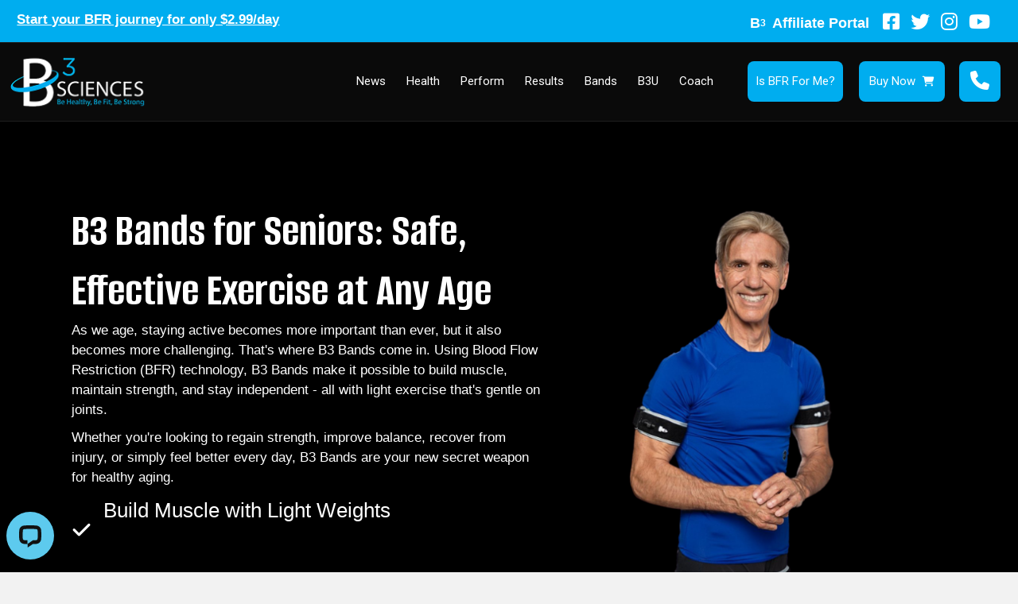

--- FILE ---
content_type: text/html; charset=UTF-8
request_url: https://back2normal.prob3.com/seniors/
body_size: 26504
content:
<!DOCTYPE html>
<html lang="en-US">
<head>
<meta charset="UTF-8" />
<meta name='viewport' content='width=device-width, initial-scale=1.0' />
<meta http-equiv='X-UA-Compatible' content='IE=edge' />
<link rel="profile" href="https://gmpg.org/xfn/11" />
<meta name='robots' content='index, follow, max-image-preview:large, max-snippet:-1, max-video-preview:-1' />
	<style>img:is([sizes="auto" i], [sizes^="auto," i]) { contain-intrinsic-size: 3000px 1500px }</style>
	
	<!-- This site is optimized with the Yoast SEO plugin v25.1 - https://yoast.com/wordpress/plugins/seo/ -->
	<title>Seniors - B3 Sciences</title>
	<link rel="canonical" href="https://steinbronndc.prob3.com/seniors/" />
	<meta property="og:locale" content="en_US" />
	<meta property="og:type" content="article" />
	<meta property="og:title" content="Seniors - B3 Sciences" />
	<meta property="og:description" content="B3 Bands for Seniors: Safe, Effective Exercise at Any Age As we age, staying active becomes more important than ever, but it also becomes more challenging. That&#8217;s where B3 Bands come in. Using Blood Flow Restriction (BFR) technology, B3 Bands make it possible to build muscle, maintain strength, and stay independent &#8211; all with light&hellip;" />
	<meta property="og:url" content="https://steinbronndc.prob3.com/seniors/" />
	<meta property="og:site_name" content="B3 Sciences" />
	<meta property="article:modified_time" content="2025-07-24T17:20:11+00:00" />
	<meta property="og:image" content="https://prob3.com/wp-content/uploads/2025/07/BFR-For-seniors-1-500-x-600-px.png" />
	<meta name="twitter:card" content="summary_large_image" />
	<meta name="twitter:label1" content="Est. reading time" />
	<meta name="twitter:data1" content="2 minutes" />
	<script type="application/ld+json" class="yoast-schema-graph">{"@context":"https://schema.org","@graph":[{"@type":"WebPage","@id":"https://steinbronndc.prob3.com/seniors/","url":"https://steinbronndc.prob3.com/seniors/","name":"Seniors - B3 Sciences","isPartOf":{"@id":"https://brandice.prob3.com/#website"},"primaryImageOfPage":{"@id":"https://steinbronndc.prob3.com/seniors/#primaryimage"},"image":{"@id":"https://steinbronndc.prob3.com/seniors/#primaryimage"},"thumbnailUrl":"https://prob3.com/wp-content/uploads/2025/07/BFR-For-seniors-1-500-x-600-px.png","datePublished":"2025-07-23T15:20:56+00:00","dateModified":"2025-07-24T17:20:11+00:00","breadcrumb":{"@id":"https://steinbronndc.prob3.com/seniors/#breadcrumb"},"inLanguage":"en-US","potentialAction":[{"@type":"ReadAction","target":["https://steinbronndc.prob3.com/seniors/"]}]},{"@type":"ImageObject","inLanguage":"en-US","@id":"https://steinbronndc.prob3.com/seniors/#primaryimage","url":"https://prob3.com/wp-content/uploads/2025/07/BFR-For-seniors-1-500-x-600-px.png","contentUrl":"https://prob3.com/wp-content/uploads/2025/07/BFR-For-seniors-1-500-x-600-px.png"},{"@type":"BreadcrumbList","@id":"https://steinbronndc.prob3.com/seniors/#breadcrumb","itemListElement":[{"@type":"ListItem","position":1,"name":"Home","item":"https://brandice.prob3.com/"},{"@type":"ListItem","position":2,"name":"Seniors"}]},{"@type":"WebSite","@id":"https://brandice.prob3.com/#website","url":"https://brandice.prob3.com/","name":"B3 Sciences","description":"Blood flow restriction bands","potentialAction":[{"@type":"SearchAction","target":{"@type":"EntryPoint","urlTemplate":"https://brandice.prob3.com/?s={search_term_string}"},"query-input":{"@type":"PropertyValueSpecification","valueRequired":true,"valueName":"search_term_string"}}],"inLanguage":"en-US"}]}</script>
	<!-- / Yoast SEO plugin. -->


<link rel='dns-prefetch' href='//back2normal.prob3.com' />
<link rel='dns-prefetch' href='//www.googletagmanager.com' />
<link rel='dns-prefetch' href='//use.fontawesome.com' />
<link rel='dns-prefetch' href='//fonts.googleapis.com' />
<link href='https://fonts.gstatic.com' crossorigin rel='preconnect' />
<link rel="alternate" type="application/rss+xml" title="B3 Sciences &raquo; Feed" href="https://back2normal.prob3.com/feed/" />
<link rel="alternate" type="application/rss+xml" title="B3 Sciences &raquo; Comments Feed" href="https://back2normal.prob3.com/comments/feed/" />
<script>
window._wpemojiSettings = {"baseUrl":"https:\/\/s.w.org\/images\/core\/emoji\/15.1.0\/72x72\/","ext":".png","svgUrl":"https:\/\/s.w.org\/images\/core\/emoji\/15.1.0\/svg\/","svgExt":".svg","source":{"concatemoji":"https:\/\/back2normal.prob3.com\/wp-includes\/js\/wp-emoji-release.min.js?ver=6.8.1"}};
/*! This file is auto-generated */
!function(i,n){var o,s,e;function c(e){try{var t={supportTests:e,timestamp:(new Date).valueOf()};sessionStorage.setItem(o,JSON.stringify(t))}catch(e){}}function p(e,t,n){e.clearRect(0,0,e.canvas.width,e.canvas.height),e.fillText(t,0,0);var t=new Uint32Array(e.getImageData(0,0,e.canvas.width,e.canvas.height).data),r=(e.clearRect(0,0,e.canvas.width,e.canvas.height),e.fillText(n,0,0),new Uint32Array(e.getImageData(0,0,e.canvas.width,e.canvas.height).data));return t.every(function(e,t){return e===r[t]})}function u(e,t,n){switch(t){case"flag":return n(e,"\ud83c\udff3\ufe0f\u200d\u26a7\ufe0f","\ud83c\udff3\ufe0f\u200b\u26a7\ufe0f")?!1:!n(e,"\ud83c\uddfa\ud83c\uddf3","\ud83c\uddfa\u200b\ud83c\uddf3")&&!n(e,"\ud83c\udff4\udb40\udc67\udb40\udc62\udb40\udc65\udb40\udc6e\udb40\udc67\udb40\udc7f","\ud83c\udff4\u200b\udb40\udc67\u200b\udb40\udc62\u200b\udb40\udc65\u200b\udb40\udc6e\u200b\udb40\udc67\u200b\udb40\udc7f");case"emoji":return!n(e,"\ud83d\udc26\u200d\ud83d\udd25","\ud83d\udc26\u200b\ud83d\udd25")}return!1}function f(e,t,n){var r="undefined"!=typeof WorkerGlobalScope&&self instanceof WorkerGlobalScope?new OffscreenCanvas(300,150):i.createElement("canvas"),a=r.getContext("2d",{willReadFrequently:!0}),o=(a.textBaseline="top",a.font="600 32px Arial",{});return e.forEach(function(e){o[e]=t(a,e,n)}),o}function t(e){var t=i.createElement("script");t.src=e,t.defer=!0,i.head.appendChild(t)}"undefined"!=typeof Promise&&(o="wpEmojiSettingsSupports",s=["flag","emoji"],n.supports={everything:!0,everythingExceptFlag:!0},e=new Promise(function(e){i.addEventListener("DOMContentLoaded",e,{once:!0})}),new Promise(function(t){var n=function(){try{var e=JSON.parse(sessionStorage.getItem(o));if("object"==typeof e&&"number"==typeof e.timestamp&&(new Date).valueOf()<e.timestamp+604800&&"object"==typeof e.supportTests)return e.supportTests}catch(e){}return null}();if(!n){if("undefined"!=typeof Worker&&"undefined"!=typeof OffscreenCanvas&&"undefined"!=typeof URL&&URL.createObjectURL&&"undefined"!=typeof Blob)try{var e="postMessage("+f.toString()+"("+[JSON.stringify(s),u.toString(),p.toString()].join(",")+"));",r=new Blob([e],{type:"text/javascript"}),a=new Worker(URL.createObjectURL(r),{name:"wpTestEmojiSupports"});return void(a.onmessage=function(e){c(n=e.data),a.terminate(),t(n)})}catch(e){}c(n=f(s,u,p))}t(n)}).then(function(e){for(var t in e)n.supports[t]=e[t],n.supports.everything=n.supports.everything&&n.supports[t],"flag"!==t&&(n.supports.everythingExceptFlag=n.supports.everythingExceptFlag&&n.supports[t]);n.supports.everythingExceptFlag=n.supports.everythingExceptFlag&&!n.supports.flag,n.DOMReady=!1,n.readyCallback=function(){n.DOMReady=!0}}).then(function(){return e}).then(function(){var e;n.supports.everything||(n.readyCallback(),(e=n.source||{}).concatemoji?t(e.concatemoji):e.wpemoji&&e.twemoji&&(t(e.twemoji),t(e.wpemoji)))}))}((window,document),window._wpemojiSettings);
</script>
<style id='wp-emoji-styles-inline-css'>

	img.wp-smiley, img.emoji {
		display: inline !important;
		border: none !important;
		box-shadow: none !important;
		height: 1em !important;
		width: 1em !important;
		margin: 0 0.07em !important;
		vertical-align: -0.1em !important;
		background: none !important;
		padding: 0 !important;
	}
</style>
<link rel='stylesheet' id='wp-block-library-css' href='https://back2normal.prob3.com/wp-includes/css/dist/block-library/style.min.css?ver=6.8.1' media='all' />
<style id='wp-block-library-theme-inline-css'>
.wp-block-audio :where(figcaption){color:#555;font-size:13px;text-align:center}.is-dark-theme .wp-block-audio :where(figcaption){color:#ffffffa6}.wp-block-audio{margin:0 0 1em}.wp-block-code{border:1px solid #ccc;border-radius:4px;font-family:Menlo,Consolas,monaco,monospace;padding:.8em 1em}.wp-block-embed :where(figcaption){color:#555;font-size:13px;text-align:center}.is-dark-theme .wp-block-embed :where(figcaption){color:#ffffffa6}.wp-block-embed{margin:0 0 1em}.blocks-gallery-caption{color:#555;font-size:13px;text-align:center}.is-dark-theme .blocks-gallery-caption{color:#ffffffa6}:root :where(.wp-block-image figcaption){color:#555;font-size:13px;text-align:center}.is-dark-theme :root :where(.wp-block-image figcaption){color:#ffffffa6}.wp-block-image{margin:0 0 1em}.wp-block-pullquote{border-bottom:4px solid;border-top:4px solid;color:currentColor;margin-bottom:1.75em}.wp-block-pullquote cite,.wp-block-pullquote footer,.wp-block-pullquote__citation{color:currentColor;font-size:.8125em;font-style:normal;text-transform:uppercase}.wp-block-quote{border-left:.25em solid;margin:0 0 1.75em;padding-left:1em}.wp-block-quote cite,.wp-block-quote footer{color:currentColor;font-size:.8125em;font-style:normal;position:relative}.wp-block-quote:where(.has-text-align-right){border-left:none;border-right:.25em solid;padding-left:0;padding-right:1em}.wp-block-quote:where(.has-text-align-center){border:none;padding-left:0}.wp-block-quote.is-large,.wp-block-quote.is-style-large,.wp-block-quote:where(.is-style-plain){border:none}.wp-block-search .wp-block-search__label{font-weight:700}.wp-block-search__button{border:1px solid #ccc;padding:.375em .625em}:where(.wp-block-group.has-background){padding:1.25em 2.375em}.wp-block-separator.has-css-opacity{opacity:.4}.wp-block-separator{border:none;border-bottom:2px solid;margin-left:auto;margin-right:auto}.wp-block-separator.has-alpha-channel-opacity{opacity:1}.wp-block-separator:not(.is-style-wide):not(.is-style-dots){width:100px}.wp-block-separator.has-background:not(.is-style-dots){border-bottom:none;height:1px}.wp-block-separator.has-background:not(.is-style-wide):not(.is-style-dots){height:2px}.wp-block-table{margin:0 0 1em}.wp-block-table td,.wp-block-table th{word-break:normal}.wp-block-table :where(figcaption){color:#555;font-size:13px;text-align:center}.is-dark-theme .wp-block-table :where(figcaption){color:#ffffffa6}.wp-block-video :where(figcaption){color:#555;font-size:13px;text-align:center}.is-dark-theme .wp-block-video :where(figcaption){color:#ffffffa6}.wp-block-video{margin:0 0 1em}:root :where(.wp-block-template-part.has-background){margin-bottom:0;margin-top:0;padding:1.25em 2.375em}
</style>
<style id='classic-theme-styles-inline-css'>
/*! This file is auto-generated */
.wp-block-button__link{color:#fff;background-color:#32373c;border-radius:9999px;box-shadow:none;text-decoration:none;padding:calc(.667em + 2px) calc(1.333em + 2px);font-size:1.125em}.wp-block-file__button{background:#32373c;color:#fff;text-decoration:none}
</style>
<link rel='stylesheet' id='font-awesome-svg-styles-css' href='https://back2normal.prob3.com/wp-content/uploads/font-awesome/v6.2.1/css/svg-with-js.css' media='all' />
<style id='font-awesome-svg-styles-inline-css'>
   .wp-block-font-awesome-icon svg::before,
   .wp-rich-text-font-awesome-icon svg::before {content: unset;}
</style>
<style id='global-styles-inline-css'>
:root{--wp--preset--aspect-ratio--square: 1;--wp--preset--aspect-ratio--4-3: 4/3;--wp--preset--aspect-ratio--3-4: 3/4;--wp--preset--aspect-ratio--3-2: 3/2;--wp--preset--aspect-ratio--2-3: 2/3;--wp--preset--aspect-ratio--16-9: 16/9;--wp--preset--aspect-ratio--9-16: 9/16;--wp--preset--color--black: #000000;--wp--preset--color--cyan-bluish-gray: #abb8c3;--wp--preset--color--white: #ffffff;--wp--preset--color--pale-pink: #f78da7;--wp--preset--color--vivid-red: #cf2e2e;--wp--preset--color--luminous-vivid-orange: #ff6900;--wp--preset--color--luminous-vivid-amber: #fcb900;--wp--preset--color--light-green-cyan: #7bdcb5;--wp--preset--color--vivid-green-cyan: #00d084;--wp--preset--color--pale-cyan-blue: #8ed1fc;--wp--preset--color--vivid-cyan-blue: #0693e3;--wp--preset--color--vivid-purple: #9b51e0;--wp--preset--gradient--vivid-cyan-blue-to-vivid-purple: linear-gradient(135deg,rgba(6,147,227,1) 0%,rgb(155,81,224) 100%);--wp--preset--gradient--light-green-cyan-to-vivid-green-cyan: linear-gradient(135deg,rgb(122,220,180) 0%,rgb(0,208,130) 100%);--wp--preset--gradient--luminous-vivid-amber-to-luminous-vivid-orange: linear-gradient(135deg,rgba(252,185,0,1) 0%,rgba(255,105,0,1) 100%);--wp--preset--gradient--luminous-vivid-orange-to-vivid-red: linear-gradient(135deg,rgba(255,105,0,1) 0%,rgb(207,46,46) 100%);--wp--preset--gradient--very-light-gray-to-cyan-bluish-gray: linear-gradient(135deg,rgb(238,238,238) 0%,rgb(169,184,195) 100%);--wp--preset--gradient--cool-to-warm-spectrum: linear-gradient(135deg,rgb(74,234,220) 0%,rgb(151,120,209) 20%,rgb(207,42,186) 40%,rgb(238,44,130) 60%,rgb(251,105,98) 80%,rgb(254,248,76) 100%);--wp--preset--gradient--blush-light-purple: linear-gradient(135deg,rgb(255,206,236) 0%,rgb(152,150,240) 100%);--wp--preset--gradient--blush-bordeaux: linear-gradient(135deg,rgb(254,205,165) 0%,rgb(254,45,45) 50%,rgb(107,0,62) 100%);--wp--preset--gradient--luminous-dusk: linear-gradient(135deg,rgb(255,203,112) 0%,rgb(199,81,192) 50%,rgb(65,88,208) 100%);--wp--preset--gradient--pale-ocean: linear-gradient(135deg,rgb(255,245,203) 0%,rgb(182,227,212) 50%,rgb(51,167,181) 100%);--wp--preset--gradient--electric-grass: linear-gradient(135deg,rgb(202,248,128) 0%,rgb(113,206,126) 100%);--wp--preset--gradient--midnight: linear-gradient(135deg,rgb(2,3,129) 0%,rgb(40,116,252) 100%);--wp--preset--font-size--small: 13px;--wp--preset--font-size--medium: 20px;--wp--preset--font-size--large: 36px;--wp--preset--font-size--x-large: 42px;--wp--preset--spacing--20: 0.44rem;--wp--preset--spacing--30: 0.67rem;--wp--preset--spacing--40: 1rem;--wp--preset--spacing--50: 1.5rem;--wp--preset--spacing--60: 2.25rem;--wp--preset--spacing--70: 3.38rem;--wp--preset--spacing--80: 5.06rem;--wp--preset--shadow--natural: 6px 6px 9px rgba(0, 0, 0, 0.2);--wp--preset--shadow--deep: 12px 12px 50px rgba(0, 0, 0, 0.4);--wp--preset--shadow--sharp: 6px 6px 0px rgba(0, 0, 0, 0.2);--wp--preset--shadow--outlined: 6px 6px 0px -3px rgba(255, 255, 255, 1), 6px 6px rgba(0, 0, 0, 1);--wp--preset--shadow--crisp: 6px 6px 0px rgba(0, 0, 0, 1);}:where(.is-layout-flex){gap: 0.5em;}:where(.is-layout-grid){gap: 0.5em;}body .is-layout-flex{display: flex;}.is-layout-flex{flex-wrap: wrap;align-items: center;}.is-layout-flex > :is(*, div){margin: 0;}body .is-layout-grid{display: grid;}.is-layout-grid > :is(*, div){margin: 0;}:where(.wp-block-columns.is-layout-flex){gap: 2em;}:where(.wp-block-columns.is-layout-grid){gap: 2em;}:where(.wp-block-post-template.is-layout-flex){gap: 1.25em;}:where(.wp-block-post-template.is-layout-grid){gap: 1.25em;}.has-black-color{color: var(--wp--preset--color--black) !important;}.has-cyan-bluish-gray-color{color: var(--wp--preset--color--cyan-bluish-gray) !important;}.has-white-color{color: var(--wp--preset--color--white) !important;}.has-pale-pink-color{color: var(--wp--preset--color--pale-pink) !important;}.has-vivid-red-color{color: var(--wp--preset--color--vivid-red) !important;}.has-luminous-vivid-orange-color{color: var(--wp--preset--color--luminous-vivid-orange) !important;}.has-luminous-vivid-amber-color{color: var(--wp--preset--color--luminous-vivid-amber) !important;}.has-light-green-cyan-color{color: var(--wp--preset--color--light-green-cyan) !important;}.has-vivid-green-cyan-color{color: var(--wp--preset--color--vivid-green-cyan) !important;}.has-pale-cyan-blue-color{color: var(--wp--preset--color--pale-cyan-blue) !important;}.has-vivid-cyan-blue-color{color: var(--wp--preset--color--vivid-cyan-blue) !important;}.has-vivid-purple-color{color: var(--wp--preset--color--vivid-purple) !important;}.has-black-background-color{background-color: var(--wp--preset--color--black) !important;}.has-cyan-bluish-gray-background-color{background-color: var(--wp--preset--color--cyan-bluish-gray) !important;}.has-white-background-color{background-color: var(--wp--preset--color--white) !important;}.has-pale-pink-background-color{background-color: var(--wp--preset--color--pale-pink) !important;}.has-vivid-red-background-color{background-color: var(--wp--preset--color--vivid-red) !important;}.has-luminous-vivid-orange-background-color{background-color: var(--wp--preset--color--luminous-vivid-orange) !important;}.has-luminous-vivid-amber-background-color{background-color: var(--wp--preset--color--luminous-vivid-amber) !important;}.has-light-green-cyan-background-color{background-color: var(--wp--preset--color--light-green-cyan) !important;}.has-vivid-green-cyan-background-color{background-color: var(--wp--preset--color--vivid-green-cyan) !important;}.has-pale-cyan-blue-background-color{background-color: var(--wp--preset--color--pale-cyan-blue) !important;}.has-vivid-cyan-blue-background-color{background-color: var(--wp--preset--color--vivid-cyan-blue) !important;}.has-vivid-purple-background-color{background-color: var(--wp--preset--color--vivid-purple) !important;}.has-black-border-color{border-color: var(--wp--preset--color--black) !important;}.has-cyan-bluish-gray-border-color{border-color: var(--wp--preset--color--cyan-bluish-gray) !important;}.has-white-border-color{border-color: var(--wp--preset--color--white) !important;}.has-pale-pink-border-color{border-color: var(--wp--preset--color--pale-pink) !important;}.has-vivid-red-border-color{border-color: var(--wp--preset--color--vivid-red) !important;}.has-luminous-vivid-orange-border-color{border-color: var(--wp--preset--color--luminous-vivid-orange) !important;}.has-luminous-vivid-amber-border-color{border-color: var(--wp--preset--color--luminous-vivid-amber) !important;}.has-light-green-cyan-border-color{border-color: var(--wp--preset--color--light-green-cyan) !important;}.has-vivid-green-cyan-border-color{border-color: var(--wp--preset--color--vivid-green-cyan) !important;}.has-pale-cyan-blue-border-color{border-color: var(--wp--preset--color--pale-cyan-blue) !important;}.has-vivid-cyan-blue-border-color{border-color: var(--wp--preset--color--vivid-cyan-blue) !important;}.has-vivid-purple-border-color{border-color: var(--wp--preset--color--vivid-purple) !important;}.has-vivid-cyan-blue-to-vivid-purple-gradient-background{background: var(--wp--preset--gradient--vivid-cyan-blue-to-vivid-purple) !important;}.has-light-green-cyan-to-vivid-green-cyan-gradient-background{background: var(--wp--preset--gradient--light-green-cyan-to-vivid-green-cyan) !important;}.has-luminous-vivid-amber-to-luminous-vivid-orange-gradient-background{background: var(--wp--preset--gradient--luminous-vivid-amber-to-luminous-vivid-orange) !important;}.has-luminous-vivid-orange-to-vivid-red-gradient-background{background: var(--wp--preset--gradient--luminous-vivid-orange-to-vivid-red) !important;}.has-very-light-gray-to-cyan-bluish-gray-gradient-background{background: var(--wp--preset--gradient--very-light-gray-to-cyan-bluish-gray) !important;}.has-cool-to-warm-spectrum-gradient-background{background: var(--wp--preset--gradient--cool-to-warm-spectrum) !important;}.has-blush-light-purple-gradient-background{background: var(--wp--preset--gradient--blush-light-purple) !important;}.has-blush-bordeaux-gradient-background{background: var(--wp--preset--gradient--blush-bordeaux) !important;}.has-luminous-dusk-gradient-background{background: var(--wp--preset--gradient--luminous-dusk) !important;}.has-pale-ocean-gradient-background{background: var(--wp--preset--gradient--pale-ocean) !important;}.has-electric-grass-gradient-background{background: var(--wp--preset--gradient--electric-grass) !important;}.has-midnight-gradient-background{background: var(--wp--preset--gradient--midnight) !important;}.has-small-font-size{font-size: var(--wp--preset--font-size--small) !important;}.has-medium-font-size{font-size: var(--wp--preset--font-size--medium) !important;}.has-large-font-size{font-size: var(--wp--preset--font-size--large) !important;}.has-x-large-font-size{font-size: var(--wp--preset--font-size--x-large) !important;}
:where(.wp-block-post-template.is-layout-flex){gap: 1.25em;}:where(.wp-block-post-template.is-layout-grid){gap: 1.25em;}
:where(.wp-block-columns.is-layout-flex){gap: 2em;}:where(.wp-block-columns.is-layout-grid){gap: 2em;}
:root :where(.wp-block-pullquote){font-size: 1.5em;line-height: 1.6;}
</style>
<link rel='stylesheet' id='fl-builder-layout-5623-css' href='https://back2normal.prob3.com/wp-content/uploads/bb-plugin/cache/5623-layout.css?ver=d5291199030282d66b3128e04550600d' media='all' />
<link rel='stylesheet' id='main-css' href='https://back2normal.prob3.com/wp-content/themes/bb-theme/css/main.css?ver=1769899713.5058' media='all' />
<link rel='stylesheet' id='font-awesome-official-css' href='https://use.fontawesome.com/releases/v6.2.1/css/all.css' media='all' integrity="sha384-twcuYPV86B3vvpwNhWJuaLdUSLF9+ttgM2A6M870UYXrOsxKfER2MKox5cirApyA" crossorigin="anonymous" />
<link rel='stylesheet' id='jquery-magnificpopup-css' href='https://back2normal.prob3.com/wp-content/plugins/bb-plugin/css/jquery.magnificpopup.min.css?ver=2.8.6.2' media='all' />
<link rel='stylesheet' id='bootstrap-css' href='https://back2normal.prob3.com/wp-content/themes/bb-theme/css/bootstrap.min.css?ver=1.7.12.1' media='all' />
<link rel='stylesheet' id='fl-automator-skin-css' href='https://back2normal.prob3.com/wp-content/uploads/bb-theme/skin-69283c4f1b237.css?ver=1.7.12.1' media='all' />
<link rel='stylesheet' id='font-awesome-official-v4shim-css' href='https://use.fontawesome.com/releases/v6.2.1/css/v4-shims.css' media='all' integrity="sha384-RreHPODFsMyzCpG+dKnwxOSjmjkuPWWdYP8sLpBRoSd8qPNJwaxKGUdxhQOKwUc7" crossorigin="anonymous" />
<link rel='stylesheet' id='fl-builder-google-fonts-b6068e3a5dfec4088b685694db278af3-css' href='//fonts.googleapis.com/css?family=Roboto%3A400%7CAlumni+Sans%3A700&#038;ver=6.8.1' media='all' />
<script src="https://back2normal.prob3.com/wp-includes/js/jquery/jquery.min.js?ver=3.7.1" id="jquery-core-js"></script>
<script src="https://back2normal.prob3.com/wp-includes/js/jquery/jquery-migrate.min.js?ver=3.4.1" id="jquery-migrate-js"></script>

<!-- Google tag (gtag.js) snippet added by Site Kit -->

<!-- Google Analytics snippet added by Site Kit -->
<script src="https://www.googletagmanager.com/gtag/js?id=GT-W6KQQC4Q" id="google_gtagjs-js" async></script>
<script id="google_gtagjs-js-after">
window.dataLayer = window.dataLayer || [];function gtag(){dataLayer.push(arguments);}
gtag("set","linker",{"domains":["back2normal.prob3.com"]});
gtag("js", new Date());
gtag("set", "developer_id.dZTNiMT", true);
gtag("config", "GT-W6KQQC4Q");
 window._googlesitekit = window._googlesitekit || {}; window._googlesitekit.throttledEvents = []; window._googlesitekit.gtagEvent = (name, data) => { var key = JSON.stringify( { name, data } ); if ( !! window._googlesitekit.throttledEvents[ key ] ) { return; } window._googlesitekit.throttledEvents[ key ] = true; setTimeout( () => { delete window._googlesitekit.throttledEvents[ key ]; }, 5 ); gtag( "event", name, { ...data, event_source: "site-kit" } ); };
</script>

<!-- End Google tag (gtag.js) snippet added by Site Kit -->
<link rel="https://api.w.org/" href="https://back2normal.prob3.com/wp-json/" /><link rel="alternate" title="JSON" type="application/json" href="https://back2normal.prob3.com/wp-json/wp/v2/pages/5623" /><link rel="EditURI" type="application/rsd+xml" title="RSD" href="https://back2normal.prob3.com/xmlrpc.php?rsd" />
<meta name="generator" content="WordPress 6.8.1" />
<link rel='shortlink' href='https://back2normal.prob3.com/?p=5623' />
<link rel="alternate" title="oEmbed (JSON)" type="application/json+oembed" href="https://back2normal.prob3.com/wp-json/oembed/1.0/embed?url=https%3A%2F%2Fback2normal.prob3.com%2Fseniors%2F" />
<link rel="alternate" title="oEmbed (XML)" type="text/xml+oembed" href="https://back2normal.prob3.com/wp-json/oembed/1.0/embed?url=https%3A%2F%2Fback2normal.prob3.com%2Fseniors%2F&#038;format=xml" />
<!-- start Simple Custom CSS and JS -->
<script>
window.addEventListener("scroll", function() {
  // sab headers grab karo
  const headers = document.querySelectorAll("#custom-home-header");
  // last header lo (usually visible one)
  const header = headers[headers.length - 1];

  if (!header) return;

  if (window.scrollY > 150) {
    header.classList.add("sticky");
  } else {
    header.classList.remove("sticky");
  }
});</script>
<!-- end Simple Custom CSS and JS -->
<!-- start Simple Custom CSS and JS -->
<style>
header #yui_3_18_1_1_1747683680806_396 #menu-topbar-1 #yui_3_18_1_1_1747683680806_392 a {
    background-color: #23adef !important;
    font-weight: 600 !important;
    padding: 12px 14px !important;
    border-radius: 10px !important;
    margin-top: 3px !important;
}


.btn-btn-head {
    background: #23adef;
    padding: 12px 20px;
    border-radius: 10px;
    font-weight: 600;
}

@media (min-width: 376px) and (max-width: 390px) { 

	.fl-page-nav-toggle-icon.fl-page-nav-toggle-visible-medium-mobile .fl-page-nav .navbar-toggle {
        background: transparent;
        display: block;
        font-size: 22px;
        line-height: 19px;
        padding: 6px 8px;
        position: absolute;
        right: 20px !important;
        top: 16px !important;
        width: auto;
        color: #428bca;
    }
}


@media (min-width: 361px) and (max-width: 375px) { 

	.fl-page-nav-toggle-icon.fl-page-nav-toggle-visible-medium-mobile .fl-page-nav .navbar-toggle {
        background: transparent;
        display: block;
        font-size: 22px;
        line-height: 19px;
        padding: 6px 8px;
        position: absolute;
        right: 20px;
        top: 14px !important;
        width: auto;
        color: #428bca;
    }
}

@media (min-width: 300px) and (max-width: 344px) { 

	.fl-page-nav-toggle-icon.fl-page-nav-toggle-visible-medium-mobile .fl-page-nav .navbar-toggle {
        background: transparent;
        display: block;
        font-size: 22px;
        line-height: 19px;
        padding: 6px 8px;
        position: absolute;
        right: 20px;
        top: 10px;
        width: auto;
        color: #428bca;
    }
}


@media (min-width: 345px) and (max-width: 360px) { 

	.fl-page-nav-toggle-icon.fl-page-nav-toggle-visible-medium-mobile .fl-page-nav .navbar-toggle {
        background: transparent;
        display: block;
        font-size: 22px;
        line-height: 19px;
        padding: 6px 8px;
        position: absolute;
        right: 20px;
        top: 12px;
        width: auto;
        color: #428bca;
    }
}




@media (min-width: 391px) and (max-width: 414px) { 

	.fl-page-nav-toggle-icon.fl-page-nav-toggle-visible-medium-mobile .fl-page-nav .navbar-toggle {
        background: transparent;
        display: block;
        font-size: 22px;
        line-height: 19px;
        padding: 6px 8px;
        position: absolute;
        right: 20px !important;
        top: 20px !important;
        width: auto;
        color: #428bca;
    }
}
</style>
<!-- end Simple Custom CSS and JS -->
<meta name="generator" content="Site Kit by Google 1.154.0" /><style>.recentcomments a{display:inline !important;padding:0 !important;margin:0 !important;}</style>		<style id="wp-custom-css">
			/* .fl-row-fixed-width {
    max-width: 1300px !important;
} */

.page-id-6259 .fl-row-fixed-width {
    max-width: 1300px !important;
}

.fl-page-nav-right.fl-page-header-fixed .fl-logo-img, .fl-page-header-fixed .fl-logo-img {
    max-height: 67px !important;
    width: auto !important;
}


.top-bar-btn {
    position: absolute;
    left: 408px;
    top: 37px;
    font-family: "Muli", sans-serif;
    font-size: 19px;
    font-weight: 600;
    color: #fff !important;
}

#replicated-header span {
    color: #fff !important;
}

#replicated-header div {
    color: #fff !important
}


#header-bands-count {
    display: flex;
    flex-direction: column;
    align-items: flex-end;
    justify-content: center;
    margin-top: 12px;
    margin-bottom: -10px;
}


.fl-page-header .fl-page-header-container {
    padding: 14px;
}


.fl-page-header {
    background-color: #23adef !important;
    position: fixed !important;
    z-index: 111 !important;
    left: 121px !important;
    width: 84.1% !important;
}

#fl-main-content {
    padding-top: 0px !important;
}

#header-social .primary-blue {
    color: #ffffff !important;
}

#header-social i {
    color: #fff;
}

#header-social {
    border: none;
}


.topbar-link:hover {
	text-decoration: none;
}

.fl-page-nav-collapse.collapse.navbar-collapse {
	display: flex !important;
}

.fl-page-nav-collapse.collapse.navbar-collapse #menu-topbar-1 {
    flex-grow: 1;
    justify-content: space-around;
    display: flex;	
}

.fl-page-header-fixed #menu-topbar li {
	padding: 0 4px;
}
.fl-page-header-fixed .fl-page-logo-wrap {
	padding-right: 0;
}

.fl-page-header-fixed .fl-page-fixed-nav-wrap {
	padding-left: 0;
}

#header-bands-count {
	display: flex;
    flex-direction: column;
    justify-content: center;
}

/** Colors **/
.primary-blue {
	color: #23adef !important;
}

.website__title p {
    font-size: 20px;
    font-weight: 700;
}

.website__title sup {
    color: #23adef;
}
.website__title span {
    color: #23adef;
}
.website__title {
    max-width: 580px;
    text-align: center;
}
#menu-topbar > li:last-child {
    padding-right: 10px !important;
}

.fl-page-header-fixed span.shop-link {
    color: #fff !important;
}
.fl-page-header-fixed span.shop-link i {
    color: #fff !important;
}
a.fl-button span:hover {
    color: #000 !important;
}
a.fl-button span i:hover {
    color: #000 !important;
}
.fl-builder-content .fl-node-8n0sqb9auw4e a.fl-button:hover{
    color: #000 !important;
}
.fl-builder-content .fl-node-36g2hxqa10ze a.fl-button:hover, .fl-builder-content .fl-node-36g2hxqa10ze a.fl-button:hover span.fl-button-text, .fl-builder-content .fl-node-36g2hxqa10ze a.fl-button:hover * {
    color: #000;
}
.fl-builder-content .fl-node-d3gzplwcykrs a.fl-button:hover, .fl-builder-content .fl-node-d3gzplwcykrs a.fl-button:hover span.fl-button-text, .fl-builder-content .fl-node-d3gzplwcykrs a.fl-button:hover * {
    color: #000;
}
.fl-builder-content .fl-node-8n0sqb9auw4e a.fl-button:hover, .fl-builder-content .fl-node-8n0sqb9auw4e a.fl-button:hover span.fl-button-text, .fl-builder-content .fl-node-8n0sqb9auw4e a.fl-button:hover * {
    color: #000;
}
#header-social br {
    display: none;
}	



@media (max-width: 768px){
#header-bands-count {
    position: inherit;
	}
	#header-social br {
    display: none;
}	
	.fl-page-header-container {
    padding-bottom: 10px;
    padding-top: 20px;
}
}
@media (max-width: 767px){
	#header-bands-count {
    position: inherit;
	}
	.row.sub-footer .col-xs-6 {
    width: 100%;
}
	#footer-new .sub-footer .link {
    margin: 0 0 16px 0;
}
	.fl-page-nav-bottom .fl-page-header-content .fl-page-header-text {
    font-size: 16px;
    margin: 0px 0 0;
}
div.fl-page-header-logo img {
    width: 110px;
}	
.fl-page-header-container {
    padding-bottom: 10px;
    padding-top: 10px;
}
#header-social br {
    display: none;
}	
.website__title p {
    font-size: 16px;
    font-weight: 700;
    margin-top: 10px;
}
	.fl-page-nav-toggle-icon.fl-page-nav-bottom .fl-page-header-content {
    margin-top: 10px;
}
/* 	.fl-page-nav-toggle-icon.fl-page-nav-toggle-visible-medium-mobile .fl-page-nav .navbar-toggle {
    top: 18px;
} */
a.topbar-link.primary-blue {
    margin: 0 4px !important;
}
}


@media (min-width: 300px) and (max-width: 767.98px){
	
.menu-item-6016 {
    display: none !important;
}


	.fl-page-header {
    background-color: #23adef !important;
    position: fixed !important;
    z-index: 111 !important;
    left: 0px !important;
    width: 100% !important;
		        top: 0px;
}
	
    .top-bar-btn {
        position: absolute;
        left: 28px;
        top: 70px;
        font-family: "Muli", sans-serif;
        font-size: 18px;
        font-weight: 600;
        color: #fff !important;
        z-index: 1111;
    }
	
	#replicated-header {
    position: relative;
    top: -55px;
    left: -76px;
		font-size: 13px !important;
}
	
	#header-social {
    border: none;
    display: none;
}
	
	#fl-main-content {
   padding-top: 0px !important;
}
	
	
#custom-home-header .container {
    padding-bottom: 14px;
}	
	
	.my-custom-class {
    padding-top: 78px !important;
}
	
	    .fl-node-uwxafgbthpvn.fl-module > .fl-module-content {
        margin-top: 0px;
        margin-right: -1px;
        margin-left: -1px;
    }
	
	div.fl-page-header-logo img {
        width: 234px !important;
    }
	
	    .fl-col-small:not(.fl-col-small-full-width) {
        max-width: 100% !important;
    }
	
	#fl-main-content .fl-content-full {
    background-color: #d6e6f3 !important;
    padding-top: 10px !important;
}
	
}

@media (min-width: 300px) and (max-width: 344px){ 
		    #replicated-header {
        position: relative;
        top: -55px;
        left: -76px;
        font-size: 11px !important;
    }
	
	    .top-bar-btn {
        position: absolute;
        left: 28px;
        top: 70px;
        font-family: "Muli", sans-serif;
        font-size: 16px;
        font-weight: 600;
        color: #fff !important;
        z-index: 1111;
    }


}

@media (min-width: 400px) and (max-width: 430px){ 
	    #replicated-header {
        position: relative;
        top: -55px;
        left: -96px;
        font-size: 13px !important;
    }


}

@media (min-width: 345px) and (max-width: 360px){ 
	       #replicated-header {
        position: relative;
        top: -55px;
        left: -64px;
        font-size: 13px !important;
    }


}












/* footer new code */
.fl-page-bar {
    position: sticky;
    z-index: 111;
    width: 100%;
    top: 0px;
}

#footer-new {
    display: none !important;
}

#footer-main .container {
        width: 1300px;
        max-width: 90%;
    }

#footer-main {
    background-color: #0A0A0A;
    border-top: 1px solid #1E1E1E;
    padding: 60px 0px;
}

#footer-main img {
    margin-bottom: 20px !important;
}

#footer-main .media-icon a {
    color: #B9B9B9 !important;
    font-size: 23px;
    margin-right: 10px;
}


#footer-main .media-icon a .primary-blue {
    color: #B9B9B9 !important;
}

    .fl-page {
        width: 100% !important;
        max-width: 100% !important;
    }

#mc_embed_shell {
/*     display: flex;
    justify-content: center;
    padding: 60px 0px; */
	display: none !important;
}

#footer-main .container .col-md-5 {
    padding: 0px;
    padding-left: 130px;
    text-align: left;
    display: flex;
    justify-content: space-around;
}

#footer-main ul li a {
    font-family: 'Muli';
    color: #B9B9B9;
    font-size: 18px;
    text-decoration: none;
    line-height: 34px;
    font-weight: 300 !important;
}

#footer-main .col-md-5 ul {
    list-style: none; 
    padding-left: 0;
  }

#footer-main .container .disclaimer {
    margin-top: 44px !important;
    padding: 38px;
    border-radius: 10px;
    border-color: #2a2a2a;
}

#footer-main .container .disclaimer h4 {
    font-size: 30px;
    color: #fff;
    font-family: 'Muli';
    margin-bottom: 20px;
    font-weight: 800;
}

#footer-main p {
    font-size: 18px;
    color: #B9B9B9;
    font-family: 'Muli';
    font-weight: 300;
    margin-bottom: 15px !important;
}


#copyright {
    padding: 20px 0px;
    background-color: #00adef;
}

#copyright .col-md-12 p {
    margin: 0px;
    color: #fff;
    font-family: 'Muli';
    font-size: 18px;
    font-weight: 300;
    text-align: center !important;
}


/* navbar code */
.fl-page-bar {
    border-bottom: 1px solid #1E1E1E;
    font-size: 12px;
    line-height: 14px;
    border-color: #1E1E1E;
    background-color: #00adef;
    color: #ffffff;
}

.fl-page-bar .fl-page-bar-container {
    width: 1300px;
    max-width: 100%;
}

.fl-page-bar #header-bands-count {
/*     display: flex !important;
    flex-direction: row !important;
    justify-content: flex-start !important;
    align-items: center !important;
	margin-top: 0px !important; 
     margin-bottom: 0px !important;
		margin-bottom: 0px !important; */
	
	display: none !important;
}

.fl-page-bar-text.fl-page-bar-text-1 {
    width: 100% !important;
}

.fl-page-bar #header-bands-count .title {
    color: #000;
    font-weight: bold;
    font-family: "Muli", sans-serif !Important;
    font-size: 20px;
    font-style: italic;
    margin-right: 20px;
}

.fl-page-bar #header-bands-count .sub-title {
    font-size: 15px;
    color: #ffF !important;
    font-weight: 500;
    font-family: "Muli", sans-serif !Important;
}

a.top-bar-btn {
    line-height: 30px;
    color: #fff;
    font-family: "Muli", sans-serif !Important;
    font-size: 17px;
    font-weight: bold;
    text-decoration: underline;
		position: relative;
	top: 0px !important;
	left: 0px !important;
}

.fl-page-bar .scnd-col {
    display: flex;
    flex-direction: row;
    justify-content: flex-end;
}

.fl-page-bar #header-social {
    font-size: 0px;
    color: #3a3a3a;
    font-style: italic;
    border-bottom: solid 0px #e4e4e4;
    padding-bottom: 0px !important;
    margin-bottom: 0px !important;
    display: flex;
    align-items: flex-end;
    margin-top: 5px !important;
    flex-direction: row;
}

a.topbar-link {
    color: #fff !important;
    text-decoration: none !important;
}

.fl-page-bar .scnd-col > div {
    display: flex;
    flex-direction: row-reverse;
    align-items: center;
}

.topbar-link span {
    color: #fff !important;
    text-decoration: none !important;
}

#header-social .label-new {
    display: none !important;
}

.top-bar-btn:hover {
    color: #000 ! Important;
}



/* secong navbar */

.fl-page-header {
    background-color: #0A0A0A !important;
    position: relative !important;
    z-index: 0 !important;
    left: 0px !important;
    width: 100% !important;
    top: 0px;
}

.fl-page-header-fixed {
    background-color: #0A0A0A !important;
    position: fixed !important;
    z-index: 1111 !important;
    left: 0px !important;
    width: 100% !important;
		transform: translateY(0);
    top: 54px;
		
}

header {
    opacity: 1; 
    transform: translateY(0px); 
    transition: opacity 0.5s ease, transform 0.5s ease; 
}


header.fl-page-header-primary .fl-page-header-wrap {
    background-color: #0A0A0A;
    border-color: #1E1E1E;
}


.fl-page-header .fl-page-header-container {
    width: 1300px;
    max-width: 100% !important;
}

header.fl-page-header .fl-page-nav-col nav ul li a {
    color: #fff !important;
    font-size: 17px !important;
    font-weight: 400 !important;
    padding: 15px 20px;
}

header.fl-page-header-primary .fl-page-header-wrap .container .fl-page-header-logo-col {
    width: 20%;
}

header.fl-page-header-primary .fl-page-header-wrap .container .fl-page-nav-col {
    width: 80%;
}


.fl-page-nav ul.sub-menu {
    background-clip: padding-box;
    background-color: #fff;
    border-top: 3px solid #00adef;
    font-size: 14px;
    float: none;
    left: -99999px;
    list-style: none;
    padding: 0px !important;
    position: absolute;
    top: 89%;
    width: 300px;
    z-index: 9999 !important;
    box-shadow: 0 1px 20px rgba(0, 0, 0, 0.15);
}

header.fl-page-header .fl-page-nav-col nav ul li .sub-menu li a {
    color: #000 !important;
    font-size: 17px !important;
    font-weight: 400 !important;
}



.fl-page-header #menu-main-menu #menu-item-6014 a {
    background-color: #00adef !important;
    padding: 15px 13px;
    border-radius: 8px;
    margin-left: 20px;
    margin-right: 8px;
}


.fl-page-header #menu-main-menu #menu-item-6016 a .call-action i {
    color: #ffff !important;
}

.fl-page-header #menu-main-menu #menu-item-6016 a {
    background-color: #00adef !important;
    padding: 15px 13px;
    border-radius: 8px;
    margin-left: 20px;
    margin-right: 8px;
}

.fl-page-header #menu-main-menu #menu-item-6016 a {
    padding: 8px 12px !important;
}

.fl-page-header #menu-main-menu #menu-item-6015 a i {
    color: #fff !important;
    font-size: 13px;
    margin-left: 5px;
}

.fl-page-header #menu-main-menu #menu-item-6015 a span {
    color: #fff !important;
}

.fl-page-header #menu-main-menu #menu-item-6015 a {
    background-color: #00adef !important;
    padding: 15px 13px;
    border-radius: 8px;
    margin-left: 20px;
    margin-right: 8px;
}

.fl-page-header #menu-main-menu #menu-item-6014 a span {
    color: #fff;
}


/* topbar */


#custom-home-header #menu-main-menu-1 .menu-item-6014 a {
    background-color: #00adef !important;
    padding: 15px 13px;
    border-radius: 8px;
    margin-left: 20px;
    margin-right: 8px;
}

#custom-home-header #menu-main-menu-1 .menu-item-6015 a {
    background-color: #00adef !important;
    padding: 15px 13px;
    border-radius: 8px;
    margin-left: 20px;
    margin-right: 8px;
}

#custom-home-header #menu-main-menu-1 .menu-item-6016 a {
    background-color: #00adef !important;
    padding: 13px 13px;
    border-radius: 8px;
    margin-left: 20px;
    margin-right: 8px;
}

#custom-home-header #menu-main-menu-1 .menu-item-6014 a span {
    color: #fff;
}

#custom-home-header #menu-main-menu-1 .menu-item-6015 a span {
    color: #fff !important;
}


#custom-home-header #menu-main-menu-1 .menu-item-6015 a i {
    color: #fff !important;
    font-size: 13px;
    margin-left: 5px;
}

#custom-home-header #menu-main-menu-1 .menu-item-6016 a .call-action i {
    color: #ffff !important;
}
/* sticky header */

.sticky .fl-page-header-container, .fl-page-header-fixed .fl-page-header-container {
    width: 100% !important;
    max-width: 100% !important;
		animation: smoothSlide 10s ease forwards;
	transition: all 0s ease;
}

.sticky img, .fl-page-header-fixed img {
    max-height: 52px !important;
    width: auto !important;
    margin-left: 20px;
}

.sticky #menu-main-menu-1 li, .fl-page-header-fixed #menu-main-menu-1 li {
    padding: 0 4px !important;
}

.sticky nav ul li a, .fl-page-header-fixed nav ul li a {
    color: #fff !important;
    font-size: 17px !important;
    font-weight: 400 !important;
    padding: 10px 17px !important;
}

.sticky .fl-page-header-primary .fl-page-header-wrap .container .fl-page-nav-col nav ul .menu-item-6016 a .call-action i {
    font-size: 20px !important;
}

.sticky #menu-main-menu-1 li.menu-item-6016 > a, .fl-page-header-fixed #menu-main-menu-1 li.menu-item-6016 > a {
    padding: 8px 14px !important;
}

/* subdomain */

.fl-page-header-fixed {
        max-width: 100% !important;
    }

.fl-page-header-fixed {
    background-color: #0A0A0A !important;
    position: fixed !important;
    z-index: 1111 !important;
    left: 0px !important;
    width: 100% !important;
		transform: translateY(0);
    top: 54px !important;
		
}

.fl-page-header-fixed nav ul li a {
    color: #fff !important;
    font-size: 17px !important;
    font-weight: 400 !important;
    padding: 10px 17px !important;
}

header.fl-page-header-primary .fl-page-header-wrap .container .fl-page-nav-col nav ul .menu-item-6014 a {
    background-color: #00adef !important;
    padding: 15px 10px;
    border-radius: 8px;
    margin-left: 30px;
}

header.fl-page-header-primary .fl-page-header-wrap .container .fl-page-nav-col nav ul .menu-item-6014 a span {
    color: #fff;
}

header.fl-page-header-primary .fl-page-header-wrap .container .fl-page-nav-col nav ul .menu-item-6015 a {
    background-color: #00adef;
    padding: 15px 13px;
    border-radius: 8px;
    margin-left: 20px;
    margin-right: 8px;
}

header.fl-page-header-primary .fl-page-header-wrap .container .fl-page-nav-col nav ul .menu-item-6015 a span {
    color: #fff !important;
}

header.fl-page-header-primary .fl-page-header-wrap .container .fl-page-nav-col nav ul .menu-item-6015 a i {
    color: #fff !important;
    font-size: 13px;
    margin-left: 5px;
}

header.fl-page-header-primary .fl-page-header-wrap .container .fl-page-nav-col nav ul .menu-item-6016 a {
    background-color: #00adef;
    padding: 13px 16px;
    border-radius: 8px;
    margin-left: 10px;
    margin-right: 8px;
}

header.fl-page-header-primary .fl-page-header-wrap .container .fl-page-nav-col nav ul .menu-item-6016 a .call-action i {
    color: #ffff !important;
}



header.fl-page-header .fl-page-nav-col nav ul li .sub-menu li a {
    color: #000 !important;
    font-size: 17px !important;
    font-weight: 400 !important;
}

.fl-page-nav ul.sub-menu li a {
 color: #000 !important;
}

.menu-item-6143 {
    display: none !important;
}

.menu-item-6144 {
    display: none !important;
}

.menu-item-6145 {
    display: none !important;
}






@media (min-width: 300px) and (max-width: 767.98px) {
/*   	.fl-page-header .fl-page-header-container .fl-page-header-row .fl-page-nav {
    display: flex !important;
    justify-content: end !important;
    align-items: center;
}

#yui_3_18_1_1_1762807297860_397 {
    display: flex;
    justify-content: flex-end;
}
	
	.fl-page-header .fl-page-header-container .fl-page-header-row {
		
		display: flex;
		flex-direction: row;
	}
	
	    header.fl-page-header-primary .fl-page-header-wrap .container .fl-page-nav-col {
        width: 100% !important;
        margin-top: 0px !important;
    }
	
	    .fl-page-nav-toggle-icon.fl-page-nav-toggle-visible-medium-mobile .fl-page-nav .navbar-toggle {
        
        position: static !important;
        
    }  
	
	.fl-page-nav-toggle-icon.fl-page-nav-toggle-visible-medium-mobile .fl-page-header-logo {
        text-align: left;
        margin-right: 0px;
    } */
	
	.top-bar-btn {
        font-size: 12px !important;
        line-height: 19px !important;
        margin-top: 0px !important;
        margin-bottom: 0px;
        margin-left: 0px !important;
        text-align: left !important;
        font-weight: 600 !important;
        text-decoration: underline !important;
        position: relative;
        left: 6px;
        top: 8px;
        width: 42%;
    }
	
	.fl-page-bar-text #header-bands-count {
    display: none !important;
}
	
.fl-page-bar-text .scnd-col #header-social {
    display: none !important;
}
	
	    #replicated-header {
        position: relative;
        top: 0px;
        left: 0px;
        font-size: 12px !important;
    }
	
	header.fl-page-header-primary .fl-page-header-wrap .container .fl-page-header-logo-col {
    width: 50% !important;
}
	
	.fl-page-nav-toggle-icon.fl-page-nav-toggle-visible-medium-mobile.fl-page-nav-right .fl-page-header-row .fl-page-header-logo {
        padding-bottom: 0px;
    }
	
	.fl-page-header-logo img {
        width: 200px !important;
    }
	
	
	.fl-page-nav-toggle-icon.fl-page-nav-toggle-visible-medium-mobile .fl-page-nav .navbar-toggle {
        background: transparent;
        display: block;
        font-size: 22px;
        line-height: 19px;
        padding: 10px 18px;
        width: auto;
        color: #428bca;
        border: 1px solid #428bca !important;
        border-radius: 6px;
    }
	
	.fl-page-bar {
    position: relative;
    z-index: 111;
    width: 100%;
    top: 0px;
}
	
	header.fl-page-header-primary .fl-page-header-wrap .container .fl-page-nav-col {
    width: 100% !important;
    margin-top: 20px;
}
	
	header.fl-page-header-primary .fl-page-header-wrap .container .fl-page-nav-col nav ul .menu-item-6014 a {
    background-color: #00adef !important;
    padding: 17px 15px !important;
    border-radius: 8px;
    margin: 10px 0px !important;
}
	
	header.fl-page-header-primary .fl-page-header-wrap .container .fl-page-nav-col nav ul .menu-item-6015 a {
    background-color: #00adef !important;
    padding: 17px 15px !important;
    border-radius: 8px;
    margin: 10px 0px !important;
}
	
	.menu-item-6014 {
    border: none !important;
}
	
	.menu-item-6015 {
    border: none !important;
}
	
	.menu-item-6143 {
    display: block !important;
}

.menu-item-6144 {
    display: block !important;
}

.menu-item-6145 {
    display: block !important;
}
	
.mobile-nav {
    color: #ffffff !important;
    font-weight: 400 !important;
    }
	
	#menu-main-menu-1 .menu-item-6016 {
        width: 15%;
        border: none;
        float: right;
    }
	
	#menu-main-menu-1 .menu-item-6016 a .call-action i {
        font-size: 15px !important;
    }
	
	#menu-main-menu-1 .menu-item-6016 a .call-action {
        padding: 12px !important;
        align-items: end;
    }
	
	header.fl-page-header-primary .fl-page-header-wrap .container .fl-page-nav-col nav ul .menu-item-6016 a {
    background-color: #00adef;
    padding: 0px !important;
    border-radius: 8px;
    margin-left: 0px;
    margin-right: 0px;
    display: flex;
    justify-content: center;
}
	
	#custom-home-header #menu-main-menu-1 .menu-item-6016 a {
    background-color: #00adef !important;
    padding: 0px !important;
    border-radius: 8px;
    margin-left: 0px;
    margin-right: 0px;
}
	
	#menu-main-menu-1 > li:last-child {
        position: relative;
        background-color: white;
        color: black;
    }
	
	header.fl-page-header .fl-page-nav-col nav ul li a {
    color: #fff !important;
    font-size: 17px !important;
    font-weight: 400 !important;
    padding: 15px 13px !important;
}
	
	.sticky #menu-main-menu-1 li, .fl-page-header-fixed #menu-main-menu-1 li {
    padding: 0px !important;
}
	
	
	
/* 	footer css */
	
	#footer-main {
        background-color: #0A0A0A;
        border-top: 1px solid #1E1E1E;
        padding: 60px 20px;
        text-align: center;
    }
	
	#footer-main .container .col-md-7 {
    text-align: left;
    padding: 0px !important;
}
	
	    #footer-main .container {
        width: 100%;
        max-width: 100% !important;
        margin: 0px !important;
        padding: 20px !important;
    }
	
	#footer-main .container .col-md-5 {
        padding: 0px;
        padding-left: 0px;
        text-align: left;
        display: flex;
        justify-content: flex-start;
        padding-top: 36px;
    }
	
	#footer-main ul li a {
    color: #B9B9B9;
    font-size: 18px;
    text-decoration: none;
    line-height: 45px;
    font-weight: 300 !important;
}
	
	#footer-main .container .disclaimer {
    margin-top: 44px !important;
    padding: 35px 20px;
    border-radius: 10px;
    border-color: #2a2a2a;
}
	
	#copyright .col-md-12 p {
    margin: 0px;
    color: #fff;
    font-size: 16px;
    font-weight: 300;
    text-align: center !important;
}
	
	.fl-page-header .fl-page-header-container {
    padding: 14px;
    padding-bottom: 0px !important;
}
	
	.row {
    margin-right: 0px !important;
    margin-left: 0px !important;
}
	

	
	
	
	
}


.fl-page-header {
  position: relative;
  z-index: 9999 !important;
}

.fl-page-nav .sub-menu {
  position: absolute;
  z-index: 99999 !important; 
}

.fl-page-header-wrap,
.fl-page-header-container,
.fl-page-nav-wrap {
  overflow: visible !important;
}

#replicated-header {
    margin-left: 12px;
}

#replicated-header div {
    text-align: left !important;
}

#replicated-header {
    margin-left: 12px;
    display: flex !important;
    flex-direction: column;
    row-gap: 4px;
    margin-bottom: 0px !important;
}





@media (min-width: 1025px) and (max-width: 1440px){ 
	header.fl-page-header-primary .fl-page-header-wrap .container .fl-page-header-logo-col {
    width: 15% !important;
}
	
	header.fl-page-header-primary .fl-page-header-wrap .container .fl-page-nav-col {
    width: 85% !important;
}
	
	header.fl-page-header .fl-page-nav-col nav ul li a {
    color: #fff !important;
    font-size: 15px !important;
    font-weight: 400 !important;
    padding: 15px 13px;
}
	
	header.fl-page-header-primary .fl-page-header-wrap .container .fl-page-nav-col nav ul .menu-item-6016 a {
    background-color: #00adef;
    padding: 12px 14px;
    border-radius: 8px;
    margin-left: 10px;
    margin-right: 8px;
}
	
    .fl-page-header-fixed .fl-page-header-row .fl-page-logo-wrap {
        width: 19% !important;
        padding: 13px 0px;
    }
	
		.fl-page-header-fixed .fl-page-header-row .fl-page-fixed-nav-wrap {
    width: 81% !important;
}
	
	.fl-page-header-fixed nav ul li a {
    color: #fff !important;
    font-size: 15px !important;
    font-weight: 400 !important;
    padding: 10px 14px !important;
}
	
	.row {
    margin-right: 0px !important;
    margin-left: 0px !important;
}
	
	.fl-page-bar .fl-page-bar-container {
    width: 1300px;
    max-width: 99% !important;
}
	
	.fl-page-header .fl-page-header-container {
    width: 1300px;
    max-width: 98% !important;
}

}




@media (min-width: 361px) and (max-width: 375px) {
    .fl-page-nav-toggle-icon.fl-page-nav-toggle-visible-medium-mobile .fl-page-nav .navbar-toggle {
        background: transparent;
        display: block;
        font-size: 22px;
        line-height: 19px;
        padding: 10px 18px;
        position: absolute;
        width: auto;
        right: 20px;
        top: 14px !important;
        color: #428bca;
        border: 1px solid #428bca !important;
        border-radius: 6px;
    }
}







		</style>
		<!-- Global site tag (gtag.js) - Google Analytics -->
<script async src="https://www.googletagmanager.com/gtag/js?id=UA-118291652-1"></script>
<script>

  window.dataLayer = window.dataLayer || [];

  function gtag(){dataLayer.push(arguments);}

  gtag('js', new Date());

 

  gtag('config', 'UA-118291652-1');
</script>

<!-- iContact -->
<script type="text/javascript" src="//app.icontact.com/icp/static/form/javascripts/tracking.js"></script>
<script type="text/javascript" src="//app.icontact.com/icp/static/form/javascripts/validation-captcha.js"></script>
<link rel="stylesheet" type="text/css" href="//app.icontact.com/icp/static/human/css/signupBuilder/formGlobalStyles.css">
<style type="text/css" id="signupBuilderAdvancedStyles">
</style>

<style type="text/css" id="signupBuilderStyles">
#ic_signupform .elcontainer {
   background: #ffffff;
   text-align: left;
   max-width: 450px;
   padding: 30px 30px;
   border-radius: 3px;
   border: 1px none #acacac;
   font-size: 12px;
   color: #5a5a5e;
   font-family: lucida grande;
}

#ic_signupform .elcontainer.center-aligned .formEl { 
	margin-right: auto;
	margin-left: auto; 
}

#ic_signupform .elcontainer.right-aligned .formEl { 
	margin-left: auto; 
}

#ic_signupform .form-header {
   
      display: none;
   
   background: #ffffff;
   margin-top: -30px;
   margin-left: -30px;
   margin-right: -30px;
   margin-bottom: 30px; /* using padding on purpose */
   padding-top: 20px;
   padding-right: 30px;
   padding-bottom: 20px;
   padding-left: 30px;
   border-radius: calc(3px - 1px) calc(3px - 1px) 0 0;
   text-align: center;
   font-size: 150%;
   color: #333333;
   border-bottom: 1px solid #dddddd;
}

#ic_signupform .elcontainer.inline-label-left .formEl.fieldtype-input label,
#ic_signupform .elcontainer.inline-label-left .formEl.fieldtype-dropdown label,
#ic_signupform .elcontainer.inline-label-left .formEl.fieldtype-radio h3,
#ic_signupform .elcontainer.inline-label-left .formEl.fieldtype-checkbox h3,
#ic_signupform .elcontainer.inline-label-right .formEl.fieldtype-input label,
#ic_signupform .elcontainer.inline-label-right .formEl.fieldtype-dropdown label,
#ic_signupform .elcontainer.inline-label-right .formEl.fieldtype-radio h3,
#ic_signupform .elcontainer.inline-label-right .formEl.fieldtype-checkbox h3 {
   width: 30%;
}
	   
#ic_signupform .elcontainer.inline-label-left .formEl.fieldtype-radio h3,
#ic_signupform .elcontainer.inline-label-left .formEl.fieldtype-checkbox h3,
#ic_signupform .elcontainer.inline-label-right .formEl.fieldtype-radio h3,
#ic_signupform .elcontainer.inline-label-right .formEl.fieldtype-checkbox h3 {
   line-height: 3em; 
}

#ic_signupform .elcontainer.tight.inline-label-left .formEl.fieldtype-radio h3,
#ic_signupform .elcontainer.tight.inline-label-left .formEl.fieldtype-checkbox h3,
#ic_signupform .elcontainer.tight.inline-label-right .formEl.fieldtype-radio h3,
#ic_signupform .elcontainer.tight.inline-label-right .formEl.fieldtype-checkbox h3 {
   line-height: 2em; 
}

#ic_signupform .elcontainer.generous.inline-label-left .formEl.fieldtype-radio h3,
#ic_signupform .elcontainer.generous.inline-label-left .formEl.fieldtype-checkbox h3,
#ic_signupform .elcontainer.generous.inline-label-right .formEl.fieldtype-radio h3,
#ic_signupform .elcontainer.generous.inline-label-right .formEl.fieldtype-checkbox h3 {
   line-height: 4em; 
}

#ic_signupform .elcontainer.inline-label-left .formEl input[type="text"],
#ic_signupform .elcontainer.inline-label-left .formEl select,
#ic_signupform .elcontainer.inline-label-left .formEl.fieldtype-radio .option-container,
#ic_signupform .elcontainer.inline-label-left .formEl.fieldtype-checkbox .option-container,
#ic_signupform .elcontainer.inline-label-right .formEl input[type="text"],
#ic_signupform .elcontainer.inline-label-right .formEl select,
#ic_signupform .elcontainer.inline-label-right .formEl.fieldtype-radio .option-container,
#ic_signupform .elcontainer.inline-label-right .formEl.fieldtype-checkbox .option-container {
   width: 70%;
}

#ic_signupform .elcontainer.hidden-label .formEl.required:before {
   color: #bdbdbf;
}
	   
#ic_signupform .elcontainer .formEl {
   font-size: 1em;
}

#ic_signupform .elcontainer .formEl.fieldtype-input label,
#ic_signupform .elcontainer .formEl.fieldtype-dropdown label,
#ic_signupform .elcontainer .formEl.fieldtype-radio h3,
#ic_signupform .elcontainer .formEl.fieldtype-checkbox h3 {
   font-size: 100%;
   font-weight: bold;
   color: #5a5a5e;
}

#ic_signupform .elcontainer .formEl.fieldtype-input input[type="text"],
#ic_signupform .elcontainer .formEl.fieldtype-dropdown select {
   background-color: #f5f5f5;
   border: 1px solid #e7e7e7;
   border-radius: 3px;
}
	   
#ic_signupform .elcontainer .formEl.fieldtype-input input[type="text"],
#ic_signupform .elcontainer .formEl.fieldtype-dropdown select,
#ic_signupform .elcontainer .formEl.fieldtype-radio label,
#ic_signupform .elcontainer .formEl.fieldtype-checkbox label {
   font-size: 100%;
}

#ic_signupform .elcontainer .formEl input[type="text"]::-moz-placeholder {
   color: #bdbdbf;
   font-family: inherit;
}

#ic_signupform .elcontainer .formEl input[type="text"]::-webkit-input-placeholder {
   color: #bdbdbf;
   font-family: inherit;
}

#ic_signupform .elcontainer .formEl input[type="text"]:-ms-input-placeholder {
   color: #bdbdbf;
   font-family: inherit;
}

#ic_signupform .elcontainer .formEl input[type="text"],
#ic_signupform .elcontainer .formEl select,
#ic_signupform .elcontainer .formEl .option-container label {
   color: #bdbdbf;
   font-family: inherit;
}
	   
#ic_signupform .elcontainer.inline-button .submit-container {
	display: inline-block;
	box-sizing: border-box;
	right: -.5em;
	padding: 0 1em 0 0;
	position: relative;
	vertical-align: bottom;
	margin-bottom: 1em;
}
	
#ic_signupform .elcontainer.inline-button.tight .sortables {
	margin-bottom: -.5em;
}
	
#ic_signupform .elcontainer.inline-button .sortables {
	margin-bottom: -1em;
}
	
#ic_signupform .elcontainer.inline-button.generous .sortables {
	margin-bottom: -1.5em;
}

#ic_signupform .elcontainer .submit-container {
   text-align: center;
}

#ic_signupform .elcontainer .submit-container input[type="submit"] {
   background: #20b3f7;
   border: 0px solid #20b3f7;
   border-radius: 0px;
   line-height: 1em;
   padding: 15px 30px;
   color: #ffffff;
   font-size: 100%;
   font-family: inherit;
   width: auto;
}</style>
</head>
<body class="wp-singular page-template-default page page-id-5623 wp-theme-bb-theme fl-builder fl-builder-2-8-6-2 fl-theme-1-7-12-1 fl-framework-bootstrap fl-preset-default fl-fixed-width" itemscope="itemscope" itemtype="https://schema.org/WebPage">
<a aria-label="Skip to content" class="fl-screen-reader-text" href="#fl-main-content">Skip to content</a><div class="fl-page">
	<header class="fl-page-header fl-page-header-fixed fl-page-nav-right fl-page-nav-toggle-icon fl-page-nav-toggle-visible-medium-mobile"  role="banner">
	<div class="fl-page-header-wrap">
		<div class="fl-page-header-container container">
			<div class="fl-page-header-row row">
				<div class="col-sm-12 col-md-3 fl-page-logo-wrap">
					<div class="fl-page-header-logo">
						<a href="https://back2normal.prob3.com/"><img class="fl-logo-img" loading="false" data-no-lazy="1"   itemscope itemtype="https://schema.org/ImageObject" src="https://prob3.com/wp-content/uploads/2025/11/B3-Logo-white-1-1-1.png" data-retina="" title="" alt="B3 Sciences" /><meta itemprop="name" content="B3 Sciences" /></a>
					</div>
				</div>
				<div class="col-sm-12 col-md-9 fl-page-fixed-nav-wrap">
					<div class="fl-page-nav-wrap">
						<nav class="fl-page-nav fl-nav navbar navbar-default navbar-expand-md" aria-label="Header Menu" role="navigation">
							<button type="button" class="navbar-toggle navbar-toggler" data-toggle="collapse" data-target=".fl-page-nav-collapse">
								<span><i class="fas fa-bars" aria-hidden="true"></i><span class="sr-only">Menu</span></span>
							</button>
							<div class="fl-page-nav-collapse collapse navbar-collapse">
								<ul id="menu-main-menu" class="nav navbar-nav navbar-right menu fl-theme-menu"><li id="menu-item-5937" class="menu-item menu-item-type-custom menu-item-object-custom menu-item-has-children menu-item-5937 nav-item"><a href="https://prob3.com/using-b3bands/" class="nav-link">News</a><div class="fl-submenu-icon-wrap"><span class="fl-submenu-toggle-icon"></span></div>
<ul class="sub-menu">
	<li id="menu-item-6297" class="menu-item menu-item-type-post_type menu-item-object-page menu-item-6297 nav-item"><a href="https://back2normal.prob3.com/events/" class="nav-link">Calls &#038; Events</a></li>
	<li id="menu-item-5951" class="menu-item menu-item-type-post_type menu-item-object-page menu-item-5951 nav-item"><a href="https://back2normal.prob3.com/using-b3bands/" class="nav-link">Who is Using B3 Bands</a></li>
	<li id="menu-item-5952" class="menu-item menu-item-type-custom menu-item-object-custom menu-item-5952 nav-item"><a href="https://prob3.com/stories" class="nav-link">Testimonials</a></li>
	<li id="menu-item-5953" class="menu-item menu-item-type-post_type menu-item-object-page menu-item-5953 nav-item"><a href="https://back2normal.prob3.com/podcasts/" class="nav-link">Podcasts</a></li>
	<li id="menu-item-5954" class="menu-item menu-item-type-post_type menu-item-object-page menu-item-5954 nav-item"><a href="https://back2normal.prob3.com/media-room/" class="nav-link">Media Room</a></li>
</ul>
</li>
<li id="menu-item-5943" class="menu-item menu-item-type-custom menu-item-object-custom menu-item-has-children menu-item-5943 nav-item"><a href="https://prob3.com/events/#" class="nav-link">Health</a><div class="fl-submenu-icon-wrap"><span class="fl-submenu-toggle-icon"></span></div>
<ul class="sub-menu">
	<li id="menu-item-5955" class="menu-item menu-item-type-post_type menu-item-object-page menu-item-5955 nav-item"><a href="https://back2normal.prob3.com/b3-bands-for-blood-clots/" class="nav-link">Blood Clots</a></li>
	<li id="menu-item-5956" class="menu-item menu-item-type-post_type menu-item-object-page menu-item-5956 nav-item"><a href="https://back2normal.prob3.com/blood-sugar-benefits/" class="nav-link">Blood Sugar Benefits</a></li>
	<li id="menu-item-5957" class="menu-item menu-item-type-post_type menu-item-object-page menu-item-5957 nav-item"><a href="https://back2normal.prob3.com/bone-health/" class="nav-link">Bone Health</a></li>
	<li id="menu-item-5958" class="menu-item menu-item-type-post_type menu-item-object-page menu-item-5958 nav-item"><a href="https://back2normal.prob3.com/brain-health/" class="nav-link">Brain Health</a></li>
	<li id="menu-item-5959" class="menu-item menu-item-type-post_type menu-item-object-page menu-item-5959 nav-item"><a href="https://back2normal.prob3.com/heart-health/" class="nav-link">Heart Health</a></li>
	<li id="menu-item-5960" class="menu-item menu-item-type-post_type menu-item-object-page menu-item-5960 nav-item"><a href="https://back2normal.prob3.com/immune-benefits/" class="nav-link">Immune Health</a></li>
	<li id="menu-item-5962" class="menu-item menu-item-type-post_type menu-item-object-page menu-item-5962 nav-item"><a href="https://back2normal.prob3.com/lactate/" class="nav-link">Lactate Effect</a></li>
	<li id="menu-item-5963" class="menu-item menu-item-type-post_type menu-item-object-page menu-item-5963 nav-item"><a href="https://back2normal.prob3.com/bfr-multiple-sclerosis/" class="nav-link">Multiple Sclerosis</a></li>
	<li id="menu-item-5964" class="menu-item menu-item-type-post_type menu-item-object-page menu-item-5964 nav-item"><a href="https://back2normal.prob3.com/bfr-bands-for-neuropathy/" class="nav-link">Neuropathy</a></li>
	<li id="menu-item-5965" class="menu-item menu-item-type-post_type menu-item-object-page menu-item-5965 nav-item"><a href="https://back2normal.prob3.com/pain/" class="nav-link">Pain</a></li>
	<li id="menu-item-5966" class="menu-item menu-item-type-post_type menu-item-object-page menu-item-5966 nav-item"><a href="https://back2normal.prob3.com/thyroid-health/" class="nav-link">Thyroid Health</a></li>
	<li id="menu-item-5967" class="menu-item menu-item-type-post_type menu-item-object-page menu-item-5967 nav-item"><a href="https://back2normal.prob3.com/b3-bfr-bands-for-tendon-health/" class="nav-link">Tendon Health</a></li>
	<li id="menu-item-5968" class="menu-item menu-item-type-post_type menu-item-object-page menu-item-5968 nav-item"><a href="https://back2normal.prob3.com/vein-health/" class="nav-link">Vein Health</a></li>
	<li id="menu-item-5969" class="menu-item menu-item-type-post_type menu-item-object-page menu-item-5969 nav-item"><a href="https://back2normal.prob3.com/lose-weight/" class="nav-link">Lose Weight</a></li>
</ul>
</li>
<li id="menu-item-5944" class="menu-item menu-item-type-custom menu-item-object-custom menu-item-has-children menu-item-5944 nav-item"><a href="https://prob3.com/events/#" class="nav-link">Perform</a><div class="fl-submenu-icon-wrap"><span class="fl-submenu-toggle-icon"></span></div>
<ul class="sub-menu">
	<li id="menu-item-6265" class="menu-item menu-item-type-custom menu-item-object-custom menu-item-6265 nav-item"><a href="/perform-better" class="nav-link">B3 Bands for Athletes</a></li>
	<li id="menu-item-5970" class="menu-item menu-item-type-post_type menu-item-object-page menu-item-5970 nav-item"><a href="https://back2normal.prob3.com/b3-basketball-program/" class="nav-link">Basketball Program</a></li>
	<li id="menu-item-5971" class="menu-item menu-item-type-post_type menu-item-object-page menu-item-5971 nav-item"><a href="https://back2normal.prob3.com/b3-golf-program/" class="nav-link">Golf Program</a></li>
	<li id="menu-item-5972" class="menu-item menu-item-type-post_type menu-item-object-page menu-item-5972 nav-item"><a href="https://back2normal.prob3.com/b3-gymnastics-program/" class="nav-link">Gymnastics Program</a></li>
	<li id="menu-item-5973" class="menu-item menu-item-type-post_type menu-item-object-page menu-item-5973 nav-item"><a href="https://back2normal.prob3.com/b3-kettlebell-program/" class="nav-link">Kettlebell Program</a></li>
	<li id="menu-item-6264" class="menu-item menu-item-type-post_type menu-item-object-page menu-item-6264 nav-item"><a href="https://back2normal.prob3.com/perform-better/" class="nav-link">Perform Better</a></li>
	<li id="menu-item-5974" class="menu-item menu-item-type-post_type menu-item-object-page menu-item-5974 nav-item"><a href="https://back2normal.prob3.com/b3-pickleball-program/" class="nav-link">Pickleball Program</a></li>
	<li id="menu-item-5975" class="menu-item menu-item-type-post_type menu-item-object-page menu-item-5975 nav-item"><a href="https://back2normal.prob3.com/run-bike-swim/" class="nav-link">Run Bike Swim</a></li>
	<li id="menu-item-5976" class="menu-item menu-item-type-post_type menu-item-object-page menu-item-5976 nav-item"><a href="https://back2normal.prob3.com/b3-speed-training-program/" class="nav-link">Speed Training Program</a></li>
	<li id="menu-item-5979" class="menu-item menu-item-type-post_type menu-item-object-page menu-item-5979 nav-item"><a href="https://back2normal.prob3.com/b3-tennis-program/" class="nav-link">Tennis Program</a></li>
	<li id="menu-item-5977" class="menu-item menu-item-type-post_type menu-item-object-page menu-item-5977 nav-item"><a href="https://back2normal.prob3.com/b3-bfr-training-for-volleyball/" class="nav-link">Volleyball Program</a></li>
	<li id="menu-item-5978" class="menu-item menu-item-type-post_type menu-item-object-page menu-item-5978 nav-item"><a href="https://back2normal.prob3.com/b3-yoga/" class="nav-link">Yoga and Pilates</a></li>
</ul>
</li>
<li id="menu-item-5945" class="menu-item menu-item-type-custom menu-item-object-custom current-menu-ancestor current-menu-parent menu-item-has-children menu-item-5945 nav-item"><a href="https://prob3.com/events/#" class="nav-link">Results</a><div class="fl-submenu-icon-wrap"><span class="fl-submenu-toggle-icon"></span></div>
<ul class="sub-menu">
	<li id="menu-item-5980" class="menu-item menu-item-type-post_type menu-item-object-page menu-item-5980 nav-item"><a href="https://back2normal.prob3.com/stories/" class="nav-link">Stories</a></li>
	<li id="menu-item-5981" class="menu-item menu-item-type-custom menu-item-object-custom menu-item-5981 nav-item"><a href="/do-bfr-bands-really-work" class="nav-link">B3 Bands Get Results</a></li>
	<li id="menu-item-5982" class="menu-item menu-item-type-post_type menu-item-object-page menu-item-5982 nav-item"><a href="https://back2normal.prob3.com/build-muscle/" class="nav-link">Build Muscle</a></li>
	<li id="menu-item-5983" class="menu-item menu-item-type-post_type menu-item-object-page menu-item-5983 nav-item"><a href="https://back2normal.prob3.com/b3-bfr-bands-for-glutes/" class="nav-link">BFR for Glutes</a></li>
	<li id="menu-item-5984" class="menu-item menu-item-type-post_type menu-item-object-page menu-item-5984 nav-item"><a href="https://back2normal.prob3.com/can-kids-and-teenagers-use-bfr-bands/" class="nav-link">Kids and Teenagers</a></li>
	<li id="menu-item-5985" class="menu-item menu-item-type-post_type menu-item-object-page menu-item-5985 nav-item"><a href="https://back2normal.prob3.com/lose-weight-bands/" class="nav-link">Lose Weight</a></li>
	<li id="menu-item-5986" class="menu-item menu-item-type-post_type menu-item-object-page menu-item-5986 nav-item"><a href="https://back2normal.prob3.com/physically-challenged/" class="nav-link">Physically Challlenged</a></li>
	<li id="menu-item-5987" class="menu-item menu-item-type-post_type menu-item-object-page menu-item-5987 nav-item"><a href="https://back2normal.prob3.com/bfr-bands-used-by-physical-therapists/" class="nav-link">Rehab &#038; Therapy</a></li>
	<li id="menu-item-5988" class="menu-item menu-item-type-post_type menu-item-object-page current-menu-item page_item page-item-5623 current_page_item menu-item-5988 nav-item"><a href="https://back2normal.prob3.com/seniors/" aria-current="page" class="nav-link">Seniors</a></li>
	<li id="menu-item-5989" class="menu-item menu-item-type-post_type menu-item-object-page menu-item-5989 nav-item"><a href="https://back2normal.prob3.com/walking/" class="nav-link">Walking</a></li>
</ul>
</li>
<li id="menu-item-5946" class="menu-item menu-item-type-custom menu-item-object-custom menu-item-has-children menu-item-5946 nav-item"><a href="https://prob3.com/events/#" class="nav-link">Bands</a><div class="fl-submenu-icon-wrap"><span class="fl-submenu-toggle-icon"></span></div>
<ul class="sub-menu">
	<li id="menu-item-5990" class="menu-item menu-item-type-post_type menu-item-object-page menu-item-5990 nav-item"><a href="https://back2normal.prob3.com/what-are-b3-bands/" class="nav-link">What Are B3 Bands?</a></li>
	<li id="menu-item-6286" class="menu-item menu-item-type-post_type menu-item-object-page menu-item-6286 nav-item"><a href="https://back2normal.prob3.com/bfr-bands-comparison/" class="nav-link">BFR Bands Comparison</a></li>
	<li id="menu-item-5991" class="menu-item menu-item-type-post_type menu-item-object-page menu-item-5991 nav-item"><a href="https://back2normal.prob3.com/multichamber/" class="nav-link">Multi-Chamber</a></li>
	<li id="menu-item-5992" class="menu-item menu-item-type-post_type menu-item-object-page menu-item-5992 nav-item"><a href="https://back2normal.prob3.com/doctors-review-bfr/" class="nav-link">Doctor’s Review BFR</a></li>
	<li id="menu-item-5994" class="menu-item menu-item-type-post_type menu-item-object-page menu-item-5994 nav-item"><a href="https://back2normal.prob3.com/using-b3bands/" class="nav-link">Who is Using B3 Bands</a></li>
	<li id="menu-item-5996" class="menu-item menu-item-type-custom menu-item-object-custom menu-item-5996 nav-item"><a href="/faq" class="nav-link">B3 Bands FAQ</a></li>
	<li id="menu-item-5997" class="menu-item menu-item-type-custom menu-item-object-custom menu-item-5997 nav-item"><a href="https://prob3.kinsta.cloud/wp-content/uploads/2023/07/Size-chart-new-1.png" class="nav-link">B3 Bands Size Chart</a></li>
</ul>
</li>
<li id="menu-item-5947" class="menu-item menu-item-type-custom menu-item-object-custom menu-item-has-children menu-item-5947 nav-item"><a href="https://videos.prob3.com/?_ga=2.263970373.859100974.1762450676-1113543278.1755027867" class="nav-link">B3U</a><div class="fl-submenu-icon-wrap"><span class="fl-submenu-toggle-icon"></span></div>
<ul class="sub-menu">
	<li id="menu-item-5998" class="menu-item menu-item-type-post_type menu-item-object-page menu-item-5998 nav-item"><a href="https://back2normal.prob3.com/is-bfr-for-me/" class="nav-link">Is BFR For Me?</a></li>
	<li id="menu-item-5999" class="menu-item menu-item-type-post_type menu-item-object-page menu-item-5999 nav-item"><a href="https://back2normal.prob3.com/mvp/" class="nav-link">B3 Women’s MVP Program</a></li>
	<li id="menu-item-6000" class="menu-item menu-item-type-custom menu-item-object-custom menu-item-6000 nav-item"><a href="https://videos.prob3.com" class="nav-link">About B3 U</a></li>
</ul>
</li>
<li id="menu-item-5948" class="menu-item menu-item-type-custom menu-item-object-custom menu-item-has-children menu-item-5948 nav-item"><a href="https://prob3.com/events/#" class="nav-link">Coach</a><div class="fl-submenu-icon-wrap"><span class="fl-submenu-toggle-icon"></span></div>
<ul class="sub-menu">
	<li id="menu-item-6001" class="menu-item menu-item-type-post_type menu-item-object-page menu-item-6001 nav-item"><a href="https://back2normal.prob3.com/b3-affiliate-2/" class="nav-link">B3 Affiliate</a></li>
	<li id="menu-item-6002" class="menu-item menu-item-type-post_type menu-item-object-page menu-item-6002 nav-item"><a href="https://back2normal.prob3.com/b3-bands-for-gyms-and-trainers/" class="nav-link">B3 Bands for Gyms and Trainers</a></li>
	<li id="menu-item-6003" class="menu-item menu-item-type-post_type menu-item-object-page menu-item-6003 nav-item"><a href="https://back2normal.prob3.com/bfr-certified-coach/" class="nav-link">BFR Certified Coach</a></li>
	<li id="menu-item-6004" class="menu-item menu-item-type-post_type menu-item-object-page menu-item-6004 nav-item"><a href="https://back2normal.prob3.com/bfr-certified-coach-directory/" class="nav-link">BFR Certified Coach Directory</a></li>
	<li id="menu-item-6005" class="menu-item menu-item-type-post_type menu-item-object-page menu-item-6005 nav-item"><a href="https://back2normal.prob3.com/bfr-certified-instructors/" class="nav-link">BFR Certified Instructors</a></li>
	<li id="menu-item-6006" class="menu-item menu-item-type-post_type menu-item-object-page menu-item-6006 nav-item"><a href="https://back2normal.prob3.com/professional/" class="nav-link">Professional</a></li>
	<li id="menu-item-6007" class="menu-item menu-item-type-post_type menu-item-object-page menu-item-6007 nav-item"><a href="https://back2normal.prob3.com/doctors-review-bfr/" class="nav-link">Doctor’s Review BFR</a></li>
	<li id="menu-item-6008" class="menu-item menu-item-type-post_type menu-item-object-page menu-item-6008 nav-item"><a href="https://back2normal.prob3.com/chiropractors/" class="nav-link">Chiropractors</a></li>
	<li id="menu-item-6009" class="menu-item menu-item-type-post_type menu-item-object-page menu-item-6009 nav-item"><a href="https://back2normal.prob3.com/what-the-b3-books/" class="nav-link">What the B3 Books</a></li>
</ul>
</li>
<li id="menu-item-6145" class="menu-item menu-item-type-custom menu-item-object-custom menu-item-6145 nav-item"><a href="https://prob3.com/events/" class="nav-link"><div class="mobile-only mobile-nav"><span style="vertical-align: middle; color: #fff !important">Events</span></div></a></li>
<li id="menu-item-6143" class="menu-item menu-item-type-custom menu-item-object-custom menu-item-6143 nav-item"><a href="https://b3backoffice.com" class="nav-link"><span class="mobile-only mobile-nav">B3 Affiliate Portal</span></a></li>
<li id="menu-item-6014" class="menu-item menu-item-type-custom menu-item-object-custom menu-item-6014 nav-item"><a href="https://b3sciences.com/take-me-to-the-quiz/" class="nav-link"><span class="shop-link">Is BFR For Me?</span></a></li>
<li id="menu-item-6015" class="menu-item menu-item-type-custom menu-item-object-custom menu-item-6015 nav-item"><a href="/shop-2" class="nav-link"><span class="shop-link" style="color: #23adef;">Buy Now <i class="fa fa-shopping-cart" style="color: #23adef;"></i></span></a></li>
<li id="menu-item-6016" class="menu-item menu-item-type-custom menu-item-object-custom menu-item-6016 nav-item"><a href="/contact/" class="nav-link"><div class="call-action"><i class="fa fa-phone" style="font-size:24px"></i></div></a></li>
</ul>							</div>
						</nav>
					</div>
				</div>
			</div>
		</div>
	</div>
</header><!-- .fl-page-header-fixed -->
<div class="fl-page-bar">
	<div class="fl-page-bar-container container">
		<div class="fl-page-bar-row row">
			<div class="col-md-12 text-center clearfix"><div class="fl-page-bar-text fl-page-bar-text-1"><div style="display: flex">
  <div id="header-bands-count">
    <div class="title">27751</div>
    <div class="sub-title">ON THE BANDS</div>
  </div>

<a class="top-bar-btn" target="_blank" href="https://b3retail.com/bands">Start your BFR journey for only $2.99/day</a>


  <div class="scnd-col" style="flex-grow: 1">
    <div style="font-size:14px;">
      <div id="replicated-header"></div>
      <div id="header-social">
        <span class="label-new" style="font-size: 16px;">Follow Us on</span>
        <span>
          <a class="topbar-link primary-blue"  style="margin-left:15px;" href="https://facebook.com/groups/iamb3" target="_blank">
            <i style="font-size: 24px;" class="fa fa-facebook-square"></i>
          </a>
        </span>
        <span>
          <a class="topbar-link primary-blue"  style="margin-left:10px;" href="https://twitter.com/b3sciences" target="_blank">
            <i style="font-size: 24px;" class="fa fa-twitter primary-blue"></i>
          </a>
          <a class="topbar-link primary-blue"  style="margin-left:10px;" href="https://www.instagram.com/b3sciences/" target="_blank">
            <i style="font-size: 24px;" class="fa fa-instagram primary-blue"></i>
          </a>
        </span>
        <span>
          <a class="topbar-link primary-blue"  style="margin-left:10px;" href="https://www.youtube.com/B3Sciences" target="_blank">
            <i style="font-size: 24px;" class="fa fa-youtube primary-blue"></i>
          </a>
        </span>
      </div>
    
      <div style="font-weight:bold;cursor: pointer;margin-top:5px;" class="no-mobile">
        <a class="topbar-link" href="https://b3backoffice.com/" style="color: black;font-size: 18px;">
          B<span style="color: #23adef; font-size: 12px; position: absolute;">3</span>
          <span style="margin-left:10px;color: #23adef;font-size:18px;">
           Affiliate Portal
          </span>
        </a>
        
        <span>
        <!----  <a class="topbar-link" href="https://b3sciences.com/events/" style="font-size: 18px; line-height: 22px;"
            target="_blank">
            <span style="vertical-align: middle; color: #23adef !important;">
              Events
            </span>
            <span>
              <i class="fa fa-calendar" aria-hidden="true" style="font-size: 16px; color: #23adef !important;"></i>
            </span>
          </a>-->
        </span>
      </div>
    </div>
  </div>
</div></div></div>					</div>
	</div>
</div><!-- .fl-page-bar -->
<header class="fl-page-header fl-page-header-primary fl-page-nav-right fl-page-nav-toggle-icon fl-page-nav-toggle-visible-medium-mobile" itemscope="itemscope" itemtype="https://schema.org/WPHeader"  role="banner">
	<div class="fl-page-header-wrap">
		<div class="fl-page-header-container container">
			<div class="fl-page-header-row row">
				<div class="col-sm-12 col-md-4 fl-page-header-logo-col">
					<div class="fl-page-header-logo" itemscope="itemscope" itemtype="https://schema.org/Organization">
						<a href="https://back2normal.prob3.com/" itemprop="url"><img class="fl-logo-img" loading="false" data-no-lazy="1"   itemscope itemtype="https://schema.org/ImageObject" src="https://prob3.com/wp-content/uploads/2025/11/B3-Logo-white-1-1-1.png" data-retina="" title="" alt="B3 Sciences" /><meta itemprop="name" content="B3 Sciences" /></a>
											</div>
				</div>
				<div class="col-sm-12 col-md-8 fl-page-nav-col">
					<div class="fl-page-nav-wrap">
						<nav class="fl-page-nav fl-nav navbar navbar-default navbar-expand-md" aria-label="Header Menu" itemscope="itemscope" itemtype="https://schema.org/SiteNavigationElement" role="navigation">
							<button type="button" class="navbar-toggle navbar-toggler" data-toggle="collapse" data-target=".fl-page-nav-collapse">
								<span><i class="fas fa-bars" aria-hidden="true"></i><span class="sr-only">Menu</span></span>
							</button>
							<div class="fl-page-nav-collapse collapse navbar-collapse">
								<ul id="menu-main-menu-1" class="nav navbar-nav navbar-right menu fl-theme-menu"><li class="menu-item menu-item-type-custom menu-item-object-custom menu-item-has-children menu-item-5937 nav-item"><a href="https://prob3.com/using-b3bands/" class="nav-link">News</a><div class="fl-submenu-icon-wrap"><span class="fl-submenu-toggle-icon"></span></div>
<ul class="sub-menu">
	<li class="menu-item menu-item-type-post_type menu-item-object-page menu-item-6297 nav-item"><a href="https://back2normal.prob3.com/events/" class="nav-link">Calls &#038; Events</a></li>
	<li class="menu-item menu-item-type-post_type menu-item-object-page menu-item-5951 nav-item"><a href="https://back2normal.prob3.com/using-b3bands/" class="nav-link">Who is Using B3 Bands</a></li>
	<li class="menu-item menu-item-type-custom menu-item-object-custom menu-item-5952 nav-item"><a href="https://prob3.com/stories" class="nav-link">Testimonials</a></li>
	<li class="menu-item menu-item-type-post_type menu-item-object-page menu-item-5953 nav-item"><a href="https://back2normal.prob3.com/podcasts/" class="nav-link">Podcasts</a></li>
	<li class="menu-item menu-item-type-post_type menu-item-object-page menu-item-5954 nav-item"><a href="https://back2normal.prob3.com/media-room/" class="nav-link">Media Room</a></li>
</ul>
</li>
<li class="menu-item menu-item-type-custom menu-item-object-custom menu-item-has-children menu-item-5943 nav-item"><a href="https://prob3.com/events/#" class="nav-link">Health</a><div class="fl-submenu-icon-wrap"><span class="fl-submenu-toggle-icon"></span></div>
<ul class="sub-menu">
	<li class="menu-item menu-item-type-post_type menu-item-object-page menu-item-5955 nav-item"><a href="https://back2normal.prob3.com/b3-bands-for-blood-clots/" class="nav-link">Blood Clots</a></li>
	<li class="menu-item menu-item-type-post_type menu-item-object-page menu-item-5956 nav-item"><a href="https://back2normal.prob3.com/blood-sugar-benefits/" class="nav-link">Blood Sugar Benefits</a></li>
	<li class="menu-item menu-item-type-post_type menu-item-object-page menu-item-5957 nav-item"><a href="https://back2normal.prob3.com/bone-health/" class="nav-link">Bone Health</a></li>
	<li class="menu-item menu-item-type-post_type menu-item-object-page menu-item-5958 nav-item"><a href="https://back2normal.prob3.com/brain-health/" class="nav-link">Brain Health</a></li>
	<li class="menu-item menu-item-type-post_type menu-item-object-page menu-item-5959 nav-item"><a href="https://back2normal.prob3.com/heart-health/" class="nav-link">Heart Health</a></li>
	<li class="menu-item menu-item-type-post_type menu-item-object-page menu-item-5960 nav-item"><a href="https://back2normal.prob3.com/immune-benefits/" class="nav-link">Immune Health</a></li>
	<li class="menu-item menu-item-type-post_type menu-item-object-page menu-item-5962 nav-item"><a href="https://back2normal.prob3.com/lactate/" class="nav-link">Lactate Effect</a></li>
	<li class="menu-item menu-item-type-post_type menu-item-object-page menu-item-5963 nav-item"><a href="https://back2normal.prob3.com/bfr-multiple-sclerosis/" class="nav-link">Multiple Sclerosis</a></li>
	<li class="menu-item menu-item-type-post_type menu-item-object-page menu-item-5964 nav-item"><a href="https://back2normal.prob3.com/bfr-bands-for-neuropathy/" class="nav-link">Neuropathy</a></li>
	<li class="menu-item menu-item-type-post_type menu-item-object-page menu-item-5965 nav-item"><a href="https://back2normal.prob3.com/pain/" class="nav-link">Pain</a></li>
	<li class="menu-item menu-item-type-post_type menu-item-object-page menu-item-5966 nav-item"><a href="https://back2normal.prob3.com/thyroid-health/" class="nav-link">Thyroid Health</a></li>
	<li class="menu-item menu-item-type-post_type menu-item-object-page menu-item-5967 nav-item"><a href="https://back2normal.prob3.com/b3-bfr-bands-for-tendon-health/" class="nav-link">Tendon Health</a></li>
	<li class="menu-item menu-item-type-post_type menu-item-object-page menu-item-5968 nav-item"><a href="https://back2normal.prob3.com/vein-health/" class="nav-link">Vein Health</a></li>
	<li class="menu-item menu-item-type-post_type menu-item-object-page menu-item-5969 nav-item"><a href="https://back2normal.prob3.com/lose-weight/" class="nav-link">Lose Weight</a></li>
</ul>
</li>
<li class="menu-item menu-item-type-custom menu-item-object-custom menu-item-has-children menu-item-5944 nav-item"><a href="https://prob3.com/events/#" class="nav-link">Perform</a><div class="fl-submenu-icon-wrap"><span class="fl-submenu-toggle-icon"></span></div>
<ul class="sub-menu">
	<li class="menu-item menu-item-type-custom menu-item-object-custom menu-item-6265 nav-item"><a href="/perform-better" class="nav-link">B3 Bands for Athletes</a></li>
	<li class="menu-item menu-item-type-post_type menu-item-object-page menu-item-5970 nav-item"><a href="https://back2normal.prob3.com/b3-basketball-program/" class="nav-link">Basketball Program</a></li>
	<li class="menu-item menu-item-type-post_type menu-item-object-page menu-item-5971 nav-item"><a href="https://back2normal.prob3.com/b3-golf-program/" class="nav-link">Golf Program</a></li>
	<li class="menu-item menu-item-type-post_type menu-item-object-page menu-item-5972 nav-item"><a href="https://back2normal.prob3.com/b3-gymnastics-program/" class="nav-link">Gymnastics Program</a></li>
	<li class="menu-item menu-item-type-post_type menu-item-object-page menu-item-5973 nav-item"><a href="https://back2normal.prob3.com/b3-kettlebell-program/" class="nav-link">Kettlebell Program</a></li>
	<li class="menu-item menu-item-type-post_type menu-item-object-page menu-item-6264 nav-item"><a href="https://back2normal.prob3.com/perform-better/" class="nav-link">Perform Better</a></li>
	<li class="menu-item menu-item-type-post_type menu-item-object-page menu-item-5974 nav-item"><a href="https://back2normal.prob3.com/b3-pickleball-program/" class="nav-link">Pickleball Program</a></li>
	<li class="menu-item menu-item-type-post_type menu-item-object-page menu-item-5975 nav-item"><a href="https://back2normal.prob3.com/run-bike-swim/" class="nav-link">Run Bike Swim</a></li>
	<li class="menu-item menu-item-type-post_type menu-item-object-page menu-item-5976 nav-item"><a href="https://back2normal.prob3.com/b3-speed-training-program/" class="nav-link">Speed Training Program</a></li>
	<li class="menu-item menu-item-type-post_type menu-item-object-page menu-item-5979 nav-item"><a href="https://back2normal.prob3.com/b3-tennis-program/" class="nav-link">Tennis Program</a></li>
	<li class="menu-item menu-item-type-post_type menu-item-object-page menu-item-5977 nav-item"><a href="https://back2normal.prob3.com/b3-bfr-training-for-volleyball/" class="nav-link">Volleyball Program</a></li>
	<li class="menu-item menu-item-type-post_type menu-item-object-page menu-item-5978 nav-item"><a href="https://back2normal.prob3.com/b3-yoga/" class="nav-link">Yoga and Pilates</a></li>
</ul>
</li>
<li class="menu-item menu-item-type-custom menu-item-object-custom current-menu-ancestor current-menu-parent menu-item-has-children menu-item-5945 nav-item"><a href="https://prob3.com/events/#" class="nav-link">Results</a><div class="fl-submenu-icon-wrap"><span class="fl-submenu-toggle-icon"></span></div>
<ul class="sub-menu">
	<li class="menu-item menu-item-type-post_type menu-item-object-page menu-item-5980 nav-item"><a href="https://back2normal.prob3.com/stories/" class="nav-link">Stories</a></li>
	<li class="menu-item menu-item-type-custom menu-item-object-custom menu-item-5981 nav-item"><a href="/do-bfr-bands-really-work" class="nav-link">B3 Bands Get Results</a></li>
	<li class="menu-item menu-item-type-post_type menu-item-object-page menu-item-5982 nav-item"><a href="https://back2normal.prob3.com/build-muscle/" class="nav-link">Build Muscle</a></li>
	<li class="menu-item menu-item-type-post_type menu-item-object-page menu-item-5983 nav-item"><a href="https://back2normal.prob3.com/b3-bfr-bands-for-glutes/" class="nav-link">BFR for Glutes</a></li>
	<li class="menu-item menu-item-type-post_type menu-item-object-page menu-item-5984 nav-item"><a href="https://back2normal.prob3.com/can-kids-and-teenagers-use-bfr-bands/" class="nav-link">Kids and Teenagers</a></li>
	<li class="menu-item menu-item-type-post_type menu-item-object-page menu-item-5985 nav-item"><a href="https://back2normal.prob3.com/lose-weight-bands/" class="nav-link">Lose Weight</a></li>
	<li class="menu-item menu-item-type-post_type menu-item-object-page menu-item-5986 nav-item"><a href="https://back2normal.prob3.com/physically-challenged/" class="nav-link">Physically Challlenged</a></li>
	<li class="menu-item menu-item-type-post_type menu-item-object-page menu-item-5987 nav-item"><a href="https://back2normal.prob3.com/bfr-bands-used-by-physical-therapists/" class="nav-link">Rehab &#038; Therapy</a></li>
	<li class="menu-item menu-item-type-post_type menu-item-object-page current-menu-item page_item page-item-5623 current_page_item menu-item-5988 nav-item"><a href="https://back2normal.prob3.com/seniors/" aria-current="page" class="nav-link">Seniors</a></li>
	<li class="menu-item menu-item-type-post_type menu-item-object-page menu-item-5989 nav-item"><a href="https://back2normal.prob3.com/walking/" class="nav-link">Walking</a></li>
</ul>
</li>
<li class="menu-item menu-item-type-custom menu-item-object-custom menu-item-has-children menu-item-5946 nav-item"><a href="https://prob3.com/events/#" class="nav-link">Bands</a><div class="fl-submenu-icon-wrap"><span class="fl-submenu-toggle-icon"></span></div>
<ul class="sub-menu">
	<li class="menu-item menu-item-type-post_type menu-item-object-page menu-item-5990 nav-item"><a href="https://back2normal.prob3.com/what-are-b3-bands/" class="nav-link">What Are B3 Bands?</a></li>
	<li class="menu-item menu-item-type-post_type menu-item-object-page menu-item-6286 nav-item"><a href="https://back2normal.prob3.com/bfr-bands-comparison/" class="nav-link">BFR Bands Comparison</a></li>
	<li class="menu-item menu-item-type-post_type menu-item-object-page menu-item-5991 nav-item"><a href="https://back2normal.prob3.com/multichamber/" class="nav-link">Multi-Chamber</a></li>
	<li class="menu-item menu-item-type-post_type menu-item-object-page menu-item-5992 nav-item"><a href="https://back2normal.prob3.com/doctors-review-bfr/" class="nav-link">Doctor’s Review BFR</a></li>
	<li class="menu-item menu-item-type-post_type menu-item-object-page menu-item-5994 nav-item"><a href="https://back2normal.prob3.com/using-b3bands/" class="nav-link">Who is Using B3 Bands</a></li>
	<li class="menu-item menu-item-type-custom menu-item-object-custom menu-item-5996 nav-item"><a href="/faq" class="nav-link">B3 Bands FAQ</a></li>
	<li class="menu-item menu-item-type-custom menu-item-object-custom menu-item-5997 nav-item"><a href="https://prob3.kinsta.cloud/wp-content/uploads/2023/07/Size-chart-new-1.png" class="nav-link">B3 Bands Size Chart</a></li>
</ul>
</li>
<li class="menu-item menu-item-type-custom menu-item-object-custom menu-item-has-children menu-item-5947 nav-item"><a href="https://videos.prob3.com/?_ga=2.263970373.859100974.1762450676-1113543278.1755027867" class="nav-link">B3U</a><div class="fl-submenu-icon-wrap"><span class="fl-submenu-toggle-icon"></span></div>
<ul class="sub-menu">
	<li class="menu-item menu-item-type-post_type menu-item-object-page menu-item-5998 nav-item"><a href="https://back2normal.prob3.com/is-bfr-for-me/" class="nav-link">Is BFR For Me?</a></li>
	<li class="menu-item menu-item-type-post_type menu-item-object-page menu-item-5999 nav-item"><a href="https://back2normal.prob3.com/mvp/" class="nav-link">B3 Women’s MVP Program</a></li>
	<li class="menu-item menu-item-type-custom menu-item-object-custom menu-item-6000 nav-item"><a href="https://videos.prob3.com" class="nav-link">About B3 U</a></li>
</ul>
</li>
<li class="menu-item menu-item-type-custom menu-item-object-custom menu-item-has-children menu-item-5948 nav-item"><a href="https://prob3.com/events/#" class="nav-link">Coach</a><div class="fl-submenu-icon-wrap"><span class="fl-submenu-toggle-icon"></span></div>
<ul class="sub-menu">
	<li class="menu-item menu-item-type-post_type menu-item-object-page menu-item-6001 nav-item"><a href="https://back2normal.prob3.com/b3-affiliate-2/" class="nav-link">B3 Affiliate</a></li>
	<li class="menu-item menu-item-type-post_type menu-item-object-page menu-item-6002 nav-item"><a href="https://back2normal.prob3.com/b3-bands-for-gyms-and-trainers/" class="nav-link">B3 Bands for Gyms and Trainers</a></li>
	<li class="menu-item menu-item-type-post_type menu-item-object-page menu-item-6003 nav-item"><a href="https://back2normal.prob3.com/bfr-certified-coach/" class="nav-link">BFR Certified Coach</a></li>
	<li class="menu-item menu-item-type-post_type menu-item-object-page menu-item-6004 nav-item"><a href="https://back2normal.prob3.com/bfr-certified-coach-directory/" class="nav-link">BFR Certified Coach Directory</a></li>
	<li class="menu-item menu-item-type-post_type menu-item-object-page menu-item-6005 nav-item"><a href="https://back2normal.prob3.com/bfr-certified-instructors/" class="nav-link">BFR Certified Instructors</a></li>
	<li class="menu-item menu-item-type-post_type menu-item-object-page menu-item-6006 nav-item"><a href="https://back2normal.prob3.com/professional/" class="nav-link">Professional</a></li>
	<li class="menu-item menu-item-type-post_type menu-item-object-page menu-item-6007 nav-item"><a href="https://back2normal.prob3.com/doctors-review-bfr/" class="nav-link">Doctor’s Review BFR</a></li>
	<li class="menu-item menu-item-type-post_type menu-item-object-page menu-item-6008 nav-item"><a href="https://back2normal.prob3.com/chiropractors/" class="nav-link">Chiropractors</a></li>
	<li class="menu-item menu-item-type-post_type menu-item-object-page menu-item-6009 nav-item"><a href="https://back2normal.prob3.com/what-the-b3-books/" class="nav-link">What the B3 Books</a></li>
</ul>
</li>
<li class="menu-item menu-item-type-custom menu-item-object-custom menu-item-6145 nav-item"><a href="https://prob3.com/events/" class="nav-link"><div class="mobile-only mobile-nav"><span style="vertical-align: middle; color: #fff !important">Events</span></div></a></li>
<li class="menu-item menu-item-type-custom menu-item-object-custom menu-item-6143 nav-item"><a href="https://b3backoffice.com" class="nav-link"><span class="mobile-only mobile-nav">B3 Affiliate Portal</span></a></li>
<li class="menu-item menu-item-type-custom menu-item-object-custom menu-item-6014 nav-item"><a href="https://b3sciences.com/take-me-to-the-quiz/" class="nav-link"><span class="shop-link">Is BFR For Me?</span></a></li>
<li class="menu-item menu-item-type-custom menu-item-object-custom menu-item-6015 nav-item"><a href="/shop-2" class="nav-link"><span class="shop-link" style="color: #23adef;">Buy Now <i class="fa fa-shopping-cart" style="color: #23adef;"></i></span></a></li>
<li class="menu-item menu-item-type-custom menu-item-object-custom menu-item-6016 nav-item"><a href="/contact/" class="nav-link"><div class="call-action"><i class="fa fa-phone" style="font-size:24px"></i></div></a></li>
</ul>							</div>
						</nav>
					</div>
				</div>
			</div>
		</div>
	</div>
</header><!-- .fl-page-header -->
	<div id="fl-main-content" class="fl-page-content" itemprop="mainContentOfPage" role="main">

		
<div class="fl-content-full container">
	<div class="row">
		<div class="fl-content col-md-12">
			<article class="fl-post post-5623 page type-page status-publish hentry" id="fl-post-5623" itemscope="itemscope" itemtype="https://schema.org/CreativeWork">

			<div class="fl-post-content clearfix" itemprop="text">
		<div class="fl-builder-content fl-builder-content-5623 fl-builder-content-primary fl-builder-global-templates-locked" data-post-id="5623"><div id="home" class="fl-row fl-row-full-width fl-row-bg-parallax fl-node-t0wskmz85fvy fl-row-default-height fl-row-align-center" data-node="t0wskmz85fvy" data-parallax-speed="2">
	<div class="fl-row-content-wrap">
						<div class="fl-row-content fl-row-fixed-width fl-node-content">
		
<div class="fl-col-group fl-node-3vmspzord59j" data-node="3vmspzord59j">
			<div class="fl-col fl-node-x9v3tchdro60 fl-col-bg-color" data-node="x9v3tchdro60">
	<div class="fl-col-content fl-node-content"><div class="fl-module fl-module-heading fl-node-c25kfqn7pt1b" data-node="c25kfqn7pt1b">
	<div class="fl-module-content fl-node-content">
		<h1 class="fl-heading">
		<span class="fl-heading-text">B3 Bands for Seniors: Safe, Effective Exercise at Any Age</span>
	</h1>
	</div>
</div>
<div class="fl-module fl-module-rich-text fl-node-zk9yphv47j1b" data-node="zk9yphv47j1b">
	<div class="fl-module-content fl-node-content">
		<div class="fl-rich-text">
	<p data-start="241" data-end="551">As we age, staying active becomes more important than ever, but it also becomes more challenging. That's where B3 Bands come in. Using Blood Flow Restriction (BFR) technology, B3 Bands make it possible to build muscle, maintain strength, and stay independent - all with light exercise that's gentle on joints.</p>
<p></p>
<p data-start="553" data-end="721">Whether you're looking to regain strength, improve balance, recover from injury, or simply feel better every day, B3 Bands are your new secret weapon for healthy aging.</p>
</div>
	</div>
</div>
<div class="fl-module fl-module-icon fl-node-c7kimedatnlp" data-node="c7kimedatnlp">
	<div class="fl-module-content fl-node-content">
		<div class="fl-icon-wrap">
	<span class="fl-icon">
				<i class="fas fa-check" aria-hidden="true"></i>
					</span>
			<div id="fl-icon-text-c7kimedatnlp" class="fl-icon-text fl-icon-text-wrap">
						<p>Build Muscle with Light Weights</p><br />					</div>
	</div>
	</div>
</div>
<div class="fl-module fl-module-icon fl-node-3iynsqdjt9kz" data-node="3iynsqdjt9kz">
	<div class="fl-module-content fl-node-content">
		<div class="fl-icon-wrap">
	<span class="fl-icon">
				<i class="fas fa-check" aria-hidden="true"></i>
					</span>
			<div id="fl-icon-text-3iynsqdjt9kz" class="fl-icon-text fl-icon-text-wrap">
						<p>Maintain Strength &amp; Independence</p>					</div>
	</div>
	</div>
</div>
<div class="fl-module fl-module-icon fl-node-q1e3u5gkbzwl" data-node="q1e3u5gkbzwl">
	<div class="fl-module-content fl-node-content">
		<div class="fl-icon-wrap">
	<span class="fl-icon">
				<i class="fas fa-check" aria-hidden="true"></i>
					</span>
			<div id="fl-icon-text-q1e3u5gkbzwl" class="fl-icon-text fl-icon-text-wrap">
						<p>Support Cardiovascular Health &amp; Circulation</p>					</div>
	</div>
	</div>
</div>
<div class="fl-module fl-module-button fl-node-vg8pwroqxka9" data-node="vg8pwroqxka9">
	<div class="fl-module-content fl-node-content">
		<div class="fl-button-wrap fl-button-width-auto fl-button-left fl-button-has-icon">
			<a href="https://youtu.be/gpsHkOKYCUQ?si=IkOcjax4LGf87e_Z" target="_self" class="fl-button">
					<i class="fl-button-icon fl-button-icon-before fas fa-video" aria-hidden="true"></i>
						<span class="fl-button-text">Watch Video on B3 Bands for Seniors</span>
					</a>
</div>
	</div>
</div>
</div>
</div>
			<div class="fl-col fl-node-6gnp4cbiumsh fl-col-bg-color fl-col-small" data-node="6gnp4cbiumsh">
	<div class="fl-col-content fl-node-content"><div class="fl-module fl-module-photo fl-node-j3freq7ni954" data-node="j3freq7ni954">
	<div class="fl-module-content fl-node-content">
		<div class="fl-photo fl-photo-align-center" itemscope itemtype="https://schema.org/ImageObject">
	<div class="fl-photo-content fl-photo-img-png">
				<img fetchpriority="high" decoding="async" width="500" height="600" class="fl-photo-img wp-image-5626" src="https://b3sciences.com/wp-content/uploads/2025/07/BFR-For-seniors-1-500-x-600-px.png" alt="BFR For seniors 1 (500 x 600 px)" itemprop="image" title="BFR For seniors 1 (500 x 600 px)"  />
					</div>
	</div>
	</div>
</div>
</div>
</div>
	</div>
		</div>
	</div>
</div>
<div class="fl-row fl-row-full-width fl-row-bg-none fl-node-j8dpulnbg0cy fl-row-default-height fl-row-align-center" data-node="j8dpulnbg0cy">
	<div class="fl-row-content-wrap">
						<div class="fl-row-content fl-row-fixed-width fl-node-content">
		
<div class="fl-col-group fl-node-qv1yxlu73ike" data-node="qv1yxlu73ike">
			<div class="fl-col fl-node-z8td7x5jbu06 fl-col-bg-color" data-node="z8td7x5jbu06">
	<div class="fl-col-content fl-node-content"><div class="fl-module fl-module-heading fl-node-2d5f1a76w4l9" data-node="2d5f1a76w4l9">
	<div class="fl-module-content fl-node-content">
		<h2 class="fl-heading">
		<span class="fl-heading-text">BFR Training Benefits</span>
	</h2>
	</div>
</div>
</div>
</div>
	</div>

<div class="fl-col-group fl-node-s50rmej82abi" data-node="s50rmej82abi">
			<div class="fl-col fl-node-9x4uz53crmi0 fl-col-bg-color fl-col-small" data-node="9x4uz53crmi0">
	<div class="fl-col-content fl-node-content"><div class="fl-module fl-module-rich-text fl-node-fr3men4yzvp5" data-node="fr3men4yzvp5">
	<div class="fl-module-content fl-node-content">
		<div class="fl-rich-text">
	<h3 style="text-align: center;"><strong><span style="font-size: 26px;">Build Muscle with Light Weights</span></strong></h3>
<p></p>
<p style="text-align: center;" data-start="777" data-end="979">No need for heavy lifting or intense gym sessions. With B3 Bands, seniors can achieve real muscle growth using just 20-30% of their 1-rep max - perfect for those with joint pain or limited mobility.</p>
<p></p>
<p style="text-align: center;"><a href="https://journals.physiology.org/doi/full/10.1152/jappl.2000.88.6.2097?" target="_blank" rel="noopener"><u>Link</u></a></p>
</div>
	</div>
</div>
</div>
</div>
			<div class="fl-col fl-node-bh2stfepg98c fl-col-bg-color fl-col-small" data-node="bh2stfepg98c">
	<div class="fl-col-content fl-node-content"><div class="fl-module fl-module-rich-text fl-node-iaujsvw9qofk" data-node="iaujsvw9qofk">
	<div class="fl-module-content fl-node-content">
		<div class="fl-rich-text">
	<h3 style="text-align: center;"><strong><span style="font-size: 26px;">Maintain Strength &amp; Independence</span></strong></h3>
<p></p>
<p style="text-align: center;">BFR helps prevent age-related muscle loss (sarcopenia), which supports: balance, fall prevention &amp; the ability to perform daily activities.</p>
<p></p>
<p style="text-align: center;"><a href="https://www.researchgate.net/publication/374514934_Blood_Flow_Restriction_Walking_for_Older_Adults_A_Brief_Review" target="_blank" rel="noopener"><u>Link</u></a></p>
</div>
	</div>
</div>
</div>
</div>
			<div class="fl-col fl-node-zvfdts1raykn fl-col-bg-color fl-col-small" data-node="zvfdts1raykn">
	<div class="fl-col-content fl-node-content"><div class="fl-module fl-module-rich-text fl-node-10tars9p5ifb" data-node="10tars9p5ifb">
	<div class="fl-module-content fl-node-content">
		<div class="fl-rich-text">
	<h3 style="text-align: center;"><strong><span style="font-size: 26px;">Support Cardiovascular Health &amp; Circulation</span></strong></h3>
<p></p>
<p style="text-align: center;" data-start="1710" data-end="1798">BFR training improves vascular function and promotes healthy blood flow, which may help: lower blood pressure, improve arterial health &amp; enhance oxygen delivery throughout the body.</p>
<p></p>
<p style="text-align: center;"><a href="https://pubmed.ncbi.nlm.nih.gov/26822582/" target="_blank" rel="noopener"><u>Link</u></a></p>
</div>
	</div>
</div>
</div>
</div>
	</div>

<div class="fl-col-group fl-node-u7m2vcgz3axp fl-col-group-equal-height fl-col-group-align-top" data-node="u7m2vcgz3axp">
			<div class="fl-col fl-node-yg3xki50vnru fl-col-bg-color fl-col-small" data-node="yg3xki50vnru">
	<div class="fl-col-content fl-node-content"><div class="fl-module fl-module-rich-text fl-node-0cnuviarhpoz" data-node="0cnuviarhpoz">
	<div class="fl-module-content fl-node-content">
		<div class="fl-rich-text">
	<h3 style="text-align: center;"><strong><span style="font-size: 26px;">Boost Metabolism &amp; Burn Fat</span></strong></h3>
<p></p>
<p style="text-align: center;" data-start="2156" data-end="2239">BFR stimulates the natural release of growth hormone (GH) and IGF-1, which: burns fat (especially stubborn visceral fat) &amp; improves insulin sensitivity and metabolic function.</p>
<p></p>
<p style="text-align: center;"><a href="https://pmc.ncbi.nlm.nih.gov/articles/PMC8674694/?" target="_blank" rel="noopener"><u>Link</u></a></p>
</div>
	</div>
</div>
</div>
</div>
			<div class="fl-col fl-node-wnd3v6hab15x fl-col-bg-color fl-col-small" data-node="wnd3v6hab15x">
	<div class="fl-col-content fl-node-content"><div class="fl-module fl-module-rich-text fl-node-c6sboyhu74ve" data-node="c6sboyhu74ve">
	<div class="fl-module-content fl-node-content">
		<div class="fl-rich-text">
	<h3 style="text-align: center;"><strong><span style="font-size: 26px;">Support Brain Health &amp; Hormonal Balance</span></strong></h3>
<p></p>
<p style="text-align: center;" data-start="2623" data-end="2754">Improved circulation and natural hormone release from BFR may also benefit your brain. Research suggests potential improvements in: cognitive performance &amp; cerebral blood flow.</p>
<p></p>
<p style="text-align: center;"><a href="https://journals.plos.org/plosone/article?id=10.1371%2Fjournal.pone.0303983" target="_blank" rel="noopener"><u>Link</u></a></p>
</div>
	</div>
</div>
</div>
</div>
			<div class="fl-col fl-node-helvq93k1x6p fl-col-bg-color fl-col-small" data-node="helvq93k1x6p">
	<div class="fl-col-content fl-node-content"><div class="fl-module fl-module-rich-text fl-node-y3xo18qu604l" data-node="y3xo18qu604l">
	<div class="fl-module-content fl-node-content">
		<div class="fl-rich-text">
	<h3 style="text-align: center;"><strong><span style="font-size: 26px;">Rehab &amp; Recovery Made Easier</span></strong></h3>
<p></p>
<p style="text-align: center;" data-start="3063" data-end="3208">Whether you're recovering from surgery or managing chronic pain, BFR offers a safe, low-impact option to rebuild strength and accelerate healing.</p>
<p></p>
<p style="text-align: center;" data-start="3210" data-end="3238">Common rehab uses include: knee or hip replacement recovery, post-fracture strength training, physical therapy following injury.</p>
<p></p>
<p style="text-align: center;"><a href="https://pubmed.ncbi.nlm.nih.gov/28259850/" target="_blank" rel="noopener"><u>Link</u></a></p>
</div>
	</div>
</div>
</div>
</div>
	</div>
		</div>
	</div>
</div>
<div class="fl-row fl-row-full-width fl-row-bg-color fl-node-e25u8ng9f1vy fl-row-default-height fl-row-align-center" data-node="e25u8ng9f1vy">
	<div class="fl-row-content-wrap">
						<div class="fl-row-content fl-row-fixed-width fl-node-content">
		
<div class="fl-col-group fl-node-osp84krcj3fq" data-node="osp84krcj3fq">
			<div class="fl-col fl-node-psmu12e3vnia fl-col-bg-color fl-col-has-cols" data-node="psmu12e3vnia">
	<div class="fl-col-content fl-node-content">
<div class="fl-col-group fl-node-wogfa2mhyuij fl-col-group-nested" data-node="wogfa2mhyuij">
			<div class="fl-col fl-node-ya5xmhvftr13 fl-col-bg-color" data-node="ya5xmhvftr13">
	<div class="fl-col-content fl-node-content"><div class="fl-module fl-module-rich-text fl-node-j4r3exh5d901" data-node="j4r3exh5d901">
	<div class="fl-module-content fl-node-content">
		<div class="fl-rich-text">
	<h2 style="text-align: center;"><strong>Why Seniors Love B3 Bands</strong></h2>
<p></p>
<h3 style="text-align: center;">Safe, Effective Results... Without Intense Workouts</h3>
<p></p>
<p style="text-align: center;">B3 Bands help seniors achieve <strong>real fitness benefits</strong> using gentle, low-impact exercise - done from the comfort of home or anywhere.</p>
<p></p>
<p style="text-align: center;">✔️ Achieve results with easy exercise<br />✔️ Improve daily mobility and activities of living<br />✔️ Build or maintain lean muscle mass<br />✔️ Strengthen joints and bones<br />✔️ Boost performance in recreational sports like golf, tennis, or walking</p>
</div>
	</div>
</div>
</div>
</div>
	</div>
</div>
</div>
	</div>
		</div>
	</div>
</div>
<div class="fl-row fl-row-fixed-width fl-row-bg-none fl-node-f7dcveh34j5t fl-row-default-height fl-row-align-center" data-node="f7dcveh34j5t">
	<div class="fl-row-content-wrap">
						<div class="fl-row-content fl-row-fixed-width fl-node-content">
		
<div class="fl-col-group fl-node-oxdha59z37gu" data-node="oxdha59z37gu">
			<div class="fl-col fl-node-0e7ydvfo9j52 fl-col-bg-color fl-col-has-cols" data-node="0e7ydvfo9j52">
	<div class="fl-col-content fl-node-content">
<div class="fl-col-group fl-node-ujnlk8pxcmz4 fl-col-group-nested" data-node="ujnlk8pxcmz4">
			<div class="fl-col fl-node-ue9ko8z1vyax fl-col-bg-color" data-node="ue9ko8z1vyax">
	<div class="fl-col-content fl-node-content"><div class="fl-module fl-module-rich-text fl-node-g8vt35f6li7d" data-node="g8vt35f6li7d">
	<div class="fl-module-content fl-node-content">
		<div class="fl-rich-text">
	<h2 style="text-align: center;"><span style="font-size: 26px;"><strong>Get Personalized Assistance from the Expert</strong></span></h2>
<p></p>
<p style="text-align: center;">Dr. Mike, a world-renowned Blood Flow Restriction (BFR) expert, personally assists seniors by designing a customized BFR Roadmap: your step-by-step plan to success with B3.</p>
</div>
	</div>
</div>
</div>
</div>
			<div class="fl-col fl-node-kd4ujvxc3bm9 fl-col-bg-color fl-col-small" data-node="kd4ujvxc3bm9">
	<div class="fl-col-content fl-node-content"><div class="fl-module fl-module-photo fl-node-ay9o2kifq1u7" data-node="ay9o2kifq1u7">
	<div class="fl-module-content fl-node-content">
		<div class="fl-photo fl-photo-align-center" itemscope itemtype="https://schema.org/ImageObject">
	<div class="fl-photo-content fl-photo-img-png">
				<img decoding="async" width="400" height="400" class="fl-photo-img wp-image-5629" src="https://b3sciences.com/wp-content/uploads/2025/07/BFR-For-seniors-1-1.png" alt="BFR For seniors 1 (1)" itemprop="image" title="BFR For seniors 1 (1)" srcset="https://back2normal.prob3.com/wp-content/uploads/2025/07/BFR-For-seniors-1-1.png 400w, https://back2normal.prob3.com/wp-content/uploads/2025/07/BFR-For-seniors-1-1-150x150.png 150w" sizes="(max-width: 400px) 100vw, 400px" />
					</div>
	</div>
	</div>
</div>
</div>
</div>
	</div>
</div>
</div>
	</div>

<div class="fl-col-group fl-node-lefraqo98jdg" data-node="lefraqo98jdg">
			<div class="fl-col fl-node-nq95ldjytei4 fl-col-bg-color" data-node="nq95ldjytei4">
	<div class="fl-col-content fl-node-content"><div class="fl-module fl-module-separator fl-node-zdse80jq9p5b" data-node="zdse80jq9p5b">
	<div class="fl-module-content fl-node-content">
		<div class="fl-separator"></div>
	</div>
</div>
</div>
</div>
	</div>

<div class="fl-col-group fl-node-f0c7124wt58x" data-node="f0c7124wt58x">
			<div class="fl-col fl-node-wobcph1tzeu9 fl-col-bg-color" data-node="wobcph1tzeu9">
	<div class="fl-col-content fl-node-content"><div class="fl-module fl-module-rich-text fl-node-8kwq69yvc7du" data-node="8kwq69yvc7du">
	<div class="fl-module-content fl-node-content">
		<div class="fl-rich-text">
	<h3 style="text-align: center;" data-start="3564" data-end="3633"><strong>Ready to Take the First Step Toward a Stronger, Healthier You?</strong></h3>
</div>
	</div>
</div>
<div class="fl-module fl-module-button fl-node-dxlsgmn6p709 shop-with-sponsor-id" data-node="dxlsgmn6p709">
	<div class="fl-module-content fl-node-content">
		<div class="fl-button-wrap fl-button-width-auto fl-button-center fl-button-has-icon">
			<a href="/shop-2" target="_self" class="fl-button">
					<i class="fl-button-icon fl-button-icon-before fas fa-mouse-pointer" aria-hidden="true"></i>
						<span class="fl-button-text">Buy Now</span>
					</a>
</div>
	</div>
</div>
</div>
</div>
	</div>
		</div>
	</div>
</div>
</div>	</div><!-- .fl-post-content -->
	
</article>

<!-- .fl-post -->
		</div>
	</div>
</div>


	</div><!-- .fl-page-content -->




<div id="mc_embed_shell">
<link href="//cdn-images.mailchimp.com/embedcode/classic-061523.css" rel="stylesheet" type="text/css">
<style type="text/css">
#mc_embed_signup{background:#fff; false;clear:left; font:14px Helvetica,Arial,sans-serif; width: 600px;}
/* Add your own Mailchimp form style overrides in your site stylesheet or in this style block.
We recommend moving this block and the preceding CSS link to the HEAD of your HTML file. /
</style>
<div id="mc_embed_signup">
<form action="B3 Sciences " method="post" id="mc-embedded-subscribe-form" name="mc-embedded-subscribe-form" class="validate" target="_self" novalidate="">
<div id="mc_embed_signup_scroll"><h2>Subscribe to our <span>newsletters</span></h2>
<div class="indicates-required"><span class="asterisk"></span> indicates required</div>
<div class="mc-field-group"><label for="mce-EMAIL">Email Address <span class="asterisk">*</span></label><input type="email" name="EMAIL" class="required email" id="mce-EMAIL" required="" value=""></div><div class="mc-field-group"><label for="mce-SMSPHONE">SMS Phone Number <span class="asterisk">*</span></label><div class="numberflg" style="display: flex; border: 1px solid rgb(171, 176, 178);"><div style="display: flex;"><span style="padding-left: 16px; padding-right: 4px; align-self: center;"><div style="display: flex; align-content: flex-start; align-items: center; gap: 10px;"><img src="https://digitalasset.intuit.com/render/content/dam/intuit/mc-fe/en_us/images/forms-landing-pages/smsphone/flag-us.svg" alt="Country Code" width="28" height="28"></div></span></div><input type="text" name="SMSPHONE" class="REQ_CSS" id="mce-SMSPHONE" value="" style="border: none;"></div><div class="mc-sms-phone-group"><div><input type="checkbox" name="mc-SMSPHONE-ack" id="mc-SMSPHONE-ack" value="true"></div><div class="small-meta">B3 Sciences - By providing your phone number and checking the box, you agree to receive promotional and marketing messages, notifications, and customer service communications from B3 Sciences. Message and data rates may apply. Consent is not a condition of purchase. Message frequency varies. Text HELP for help. Text STOP to cancel. See and<a href="B3 Sciences Terms and Conditions " target="_blank">Terms</a>.</div></div></div>
<div hidden=""><input type="hidden" name="tags" value="1955979"></div>
<div id="mce-responses" class="clear">
<div class="response" id="mce-error-response" style="display: none;"></div>
<div class="response" id="mce-success-response" style="display: none;"></div>
</div><div aria-hidden="true" style="position: absolute; left: -5000px;"><input type="text" name="b_6320641a202c7caaa9edd763a_b31f981be5" tabindex="-1" value=""></div><div class="clear"><input type="submit" name="subscribe" id="mc-embedded-subscribe" class="button" value="Subscribe"></div>
</div>
</form>
</div>
</div>







<div id="footer-main">
	<div class="container">
		
		<div class="col-md-7">
		<a href="https://prob3.com/"><img src="/wp-content/uploads/2025/11/B3-Logo-white-1-1.png"  width="200"></a>
<!-- 			<p>INCOME DISCLOSURE STATEMENT</p> -->
<!-- 			<p>B3 Sciences is a new company and the potential earnings for Independent Consultants cannot be determined until a multi-year track record for Consultant earnings are established. B3 Sciences nor its Consultants should never make representations or claims of specific incomes that can be earned unless the income is tied to specific examples of specific bonuses that are generated by specific sales of B3 products.</p> -->
			<div class="media-icon">
				<a href="https://www.facebook.com/groups/iamb3"><i class="fa fa-facebook-square"></i></a>
				<a href="https://twitter.com/b3sciences"><i class="fa fa-twitter primary-blue"></i></a>
				<a href="https://www.instagram.com/b3sciences/"><i class="fa fa-instagram primary-blue"></i></a>
				<a href="https://www.youtube.com/B3Sciences"><i class="fa fa-youtube primary-blue"></i></a>
			</div>
		</div>
		
		
		<div class="col-md-5">
			<div >
		   <ul>
				<li><a href="/policies-procedures/">Policies & Procedures</a></li>
<!-- 				<li><a href="/consultant-agreement/">Terms & Conditions</a></li> -->
				<li><a href="/privacy-policy/">Privacy Policy</a></li>
				<li><a href="/refunds-returns/">Refunds & Returns</a></li>
				<li><a href="/website-terms-of-use/">Terms of Use</a></li>
				<li><a href="/warranty/">B3 Bands Warranty</a></li>
				<li><a href="/30-day/">30 Day Money Back Guarantee</a></li>
				<li><a href="/shipping-policy/">Shipping Policy</a></li>
				<li><a href="/discrimination-policy/">Discrimination Policy</a></li>
				<li><a href="/consumer-complaint-policy/">Consumer Complaint Policy</a></li>
			</ul>
			</div>
			<div >
				<ul>	
			   <li><a href="/about-us/">Company</a></li>
			   <li><a href="https://b3backoffice.com/">B3 Office login</a></li>
			   <li><a href="/contact/">Contact us</a></li>
			   <li><a href="/forms/">Forms</a></li>
				</ul>
			</div>

		</div>
<!-- 		<div class="col-md-12">
			<img src="/wp-content/uploads/2025/02/B3-Logo-white-1-1.png"  width="200">
			<p>
				We’re thrilled to introduce B3 U, your ultimate resource for next-level BFR<br> fitness and results.
			</p>
			<ul>
				<li><a href="/using-b3bands/">News</a></li>
				<li><a href="#">Health</a></li>
				<li><a href="#">Perform</a></li>
				<li><a href="#">Results</a></li>
				<li><a href="#">B3 Bands</a></li>
				<li><a href="#">B3 Coach</a></li>
				<li><a href="#">Products</a></li>
				<li><a href="#">Company</a></li>
				
			</ul>
			<div class="media-icon">
				<a href="https://www.facebook.com/groups/iamb3"><i class="fa fa-facebook-square"></i></a>
				<a href="https://twitter.com/b3sciences"><i class="fa fa-twitter primary-blue"></i></a>
				<a href="https://www.instagram.com/b3sciences/"><i class="fa fa-instagram primary-blue"></i></a>
				<a href="https://www.youtube.com/B3Sciences"><i class="fa fa-youtube primary-blue"></i></a>
			</div>
		</div> -->
	</div>
	
	<div class="container">
	<div class="row disclaimer">
    <div class="col-xs-12">
		<h4>
		Disclaimer	
		</h4>
      <p>Statements on this website have not been evaluated by the Food
        and Drug Administration. These products and exercise systems are not intended to diagnose,
        treat, cure, or prevent any disease.</p>
      <p>Results vary depending on starting point, goals, and effort. Exercise and proper diet are
        necessary to achieve desired results.</p>
      <p>Consult your physician and follow all safety instructions before beginning any exercise program
        or nutrition plan, or using any supplement or meal replacement product, especially if you are
        pregnant, breastfeeding, have any medical condition, or are taking any medication. The contents on
        our website are for informational purposes only, and are not intended to diagnose any medical
        condition, replace the advice of a healthcare professional, or provide any medical advice,
        diagnosis, or treatment.</p>
    </div>
  </div>
	</div>

	
</div>

<div id="copyright">
	<div class="container">
		<div class="row">
		<div class="col-md-12">
			<p>
				©Copyright 2025 B3 Sciences. All rights reserved
			</p>
		</div>
<!-- 		<div class="col-md-6 scnd">
			<p class="copycolright">
				<a href="/website-terms-of-use/">Terms & conditions</a> | <a href="/privacy-policy/">Privacy Poilicy</a>
			</p>
		</div> -->
	</div>
	</div>
</div>



  <div id="footer-new" class="container-fluid">
  <div class="row">
    <div class="col-md-6">
      <div class="container-fluid">
        <div class="row">
          <div class="col-xs-4">
            <div class="nav-list">
              <div class="title">B HEALTHY</div>
              <div class="link"></div>
              <div class="link">
                <a href="/b3-rtm-products">B3 RTM PRODUCTS</a>
              </div>
              <div class="link">
                <a href="/alert">ALERT</a>
              </div>
              <div class="link">
                <a href="/meal">MEAL</a>
              </div>
              <div class="link">
                <a href="/satisfy">SATISFY</a>
              </div>
              <div class="link">
                <a href="">START</a>
              </div>
              <div class="link">
                <a href="/nutrient-glossary">NUTRIENT GLOSSARY</a>
              </div>
            </div><!-- ./nav-list -->
          </div>
          <div class="col-xs-4">
            <div class="nav-list">
              <div class="title">B FIT</div>
              <div class="link">
                <a href="/how-to-be-fit">HOW TO BE FIT</a>
              </div>
              <div class="link">
                <a href="/lose-weight">LOSE WEIGHT</a>
              </div>
              <div class="link">
                <a href="/get-back-in-shape">GET IN SHAPE</a>
              </div>
              <div class="link">
                <a href="/tone">TONE</a>
              </div>
              <div class="link">
                <a href="/build-muscle">BUILD MUSCLE</a>
              </div>
              <div class="link">
                <a href="/perform-better">PERFORM BETTER</a>
              </div>
            </div><!-- ./nav-list -->
          </div>
          <div class="col-xs-4">
            <div class="nav-list">
              <div class="title">B STRONG</div>
              <div class="link">
                <a href="/what-are-b3-bands">WHAT ARE B3 BANDS</a>
              </div>
              <div class="link">
                <a href="/paradigm-shift">PARADIGM SHIFT</a>
              </div>
              <div class="link">
                <a href="/what-is-bfr-training">WHAT IS BFR</a>
              </div>
              <div class="link">
                <a href="/research-and-science">RESEARCH &amp; SCIENCE</a>
              </div>
              <div class="link">
                <a href="/faq">FAQ</a>
              </div>
            </div><!-- ./nav-list -->
          </div>
        </div><!-- ./row -->
      </div><!-- ./container-fluid -->
    </div>
    <div class="col-md-6">
      <div class="row">
        <!-- <div class="col-xs-3">
          <div>
            <code>
              <a id="bbblink" class="ruvtbam m-c" style="padding: 0px; margin: 0px;" title="B3 Sciences, Inc. is a BBB Accredited Multilevel Selling Company in Frisco, TX" href="https://www.bbb.org/us/tx/frisco/profile/multi-level-selling-companies/b3-sciences-0875-90923458#bbbseal"><img id="bbblinkimg" class="alignnone" style="padding: 0px; border: none;" src="https://seal-dallas.bbb.org/logo/ruvtbam/b3-sciences-90923458.png" alt="B3 Sciences, Inc. is a BBB Accredited Multilevel Selling Company in Frisco, TX" width="120" height="108"></a><script type="text/javascript">var bbbprotocol = (("https:" == document.location.protocol) ? "https://" : "http://"); (function () { var s = document.createElement('script'); s.src = bbbprotocol + 'seal-dallas.bbb.org' + unescape('%2Flogo%2Fb3-sciences-90923458.js'); s.type = 'text/javascript'; s.async = true; var st = document.getElementsByTagName('script'); st = st[st.length - 1]; var pt = st.parentNode; pt.insertBefore(s, pt.nextSibling); })();</script><script src="https://seal-dallas.bbb.org/logo/b3-sciences-90923458.js" type="text/javascript" async=""></script>
            </code>
          </div>
        </div> -->
        <div class="col-xs-12">
          <div>
            <img class="img-resp" src="https://b3sciences.com/wp-content/uploads/2017/08/b3-sciences-logo.png"
              alt="b3-sciences-logo">
          </div>
          <div>
            <div class="t-c mt-15">FOLLOW US</div>
            <div class="social">
              <div class="item">
                <a href="https://www.facebook.com/B3Sciences" target="_blank"
                  aria-label="link to https://www.facebook.com/B3Sciences">
                  <i class="fa fa-facebook-square"></i>
                </a>
              </div>
              <div class="item">
                <a href="https://twitter.com/b3sciences" target="_blank" aria-label="link to https://twitter.com/b3sciences">
                  <i class="fa fa-twitter-square"></i>
                </a>
              </div>
              <div class="item">
                <a href="https://www.instagram.com/b3sciences/" target="_blank"
                  aria-label="link to https://www.instagram.com/b3sciences/">
                  <i class="fa fa-instagram"></i>
                </a>
              </div>
              <div class="item">
                <a href="https://www.youtube.com/B3Sciences" target="_blank" aria-label="link to https://www.youtube.com/B3Sciences">
                  <i class="fa fa-youtube"></i>
                </a>
              </div>
            </div>
          </div>
        </div>
      </div>
    </div>
  </div><!-- ./row -->
  <div class="row sub-footer">
    <div class="col-md-6">
      <div class="row">
        <div class="col-xs-6">
          <div class="link">
            <a href="/about-us">COMPANY</a>
          </div class="link">
          <div class="link">
            <a href="/b3-office-login">B3 OFFICE LOGIN</a>
          </div>
          <div class="link">
            <a href="/contact">CONTACT US</a>
          </div>
          <div class="link">
            <a href="/forms/">FORMS</a>
          </div>
        </div>
        <div class="col-xs-6">
          <div class="link">
            <a href="/policies-procedures">Policies &amp; Procedures</a>
          </div class="link">
          <div class="link">
            <a href="/consultant-agreement">TERMS &amp; Conditions</a>
          </div>
          <div class="link">
            <a href="/privacy-policy">Privacy Policy</a></li>
          </div>
          <div class="link">
            <a href="/refunds-returns">REFUNDS &amp; RETURNS</a>
          </div>
          <div class="link">
            <a href="/website-terms-of-use">Terms of Use</a>
          </div>
          <div class="link">
            <a href="/warranty">B3 BANDS WARRANTY</a>
          </div>
          <div class="link">
            <a href="/30-day">30 DAY MONEY BACK GURANTEE</a>
          </div>
          <div class="link">
            <a href="/shipping-policy">SHIPPING POLICY</a>
          </div>
          <div class="link">
            <a href="/discrimination-policy">DISCRIMINATION POLICY</a>
          </div>
          <div class="link">
            <a href="/consumer-complaint-policy">CONSUMER COMPLAINT POLICY</a>
          </div>
          <!-- <div class="link">
            <a href="https://www.bbb.org/us/tx/frisco/profile/multi-level-selling-companies/b3-sciences-0875-90923458#bbbseal&quot;"
              target="_blank" rel="noopener">Better Business Bureau</a>
          </div> -->
        </div>
      </div>
    </div>
      <p>
        INCOME DISCLOSURE STATEMENT
      </p>
      <p>B3 Sciences is a new company and the potential
        earnings for Independent Consultants cannot be determined until a multi-year track record
        for Consultant earnings are established. B3 Sciences nor its Consultants should never make
        representations or claims of specific incomes that can be earned unless the income is tied
        to specific examples of specific bonuses that are generated by specific sales of B3
        products.</p>
    </div>
  </div><!-- ./row.sub-footer -->

</div><!-- ./container-fluid -->

	
	</div><!-- .fl-page -->



<script type="speculationrules">
{"prefetch":[{"source":"document","where":{"and":[{"href_matches":"\/*"},{"not":{"href_matches":["\/wp-*.php","\/wp-admin\/*","\/wp-content\/uploads\/*","\/wp-content\/*","\/wp-content\/plugins\/*","\/wp-content\/themes\/bb-theme\/*","\/*\\?(.+)"]}},{"not":{"selector_matches":"a[rel~=\"nofollow\"]"}},{"not":{"selector_matches":".no-prefetch, .no-prefetch a"}}]},"eagerness":"conservative"}]}
</script>
<script src="https://back2normal.prob3.com/wp-content/uploads/bb-plugin/cache/5623-layout.js?ver=7d22f6509b2f6d09c41818678f0d5658" id="fl-builder-layout-5623-js"></script>
<script src="https://back2normal.prob3.com/wp-content/themes/bb-theme/js/main.js?ver=1769899713.5058" id="main-js"></script>
<script src="https://back2normal.prob3.com/wp-content/plugins/bb-plugin/js/jquery.ba-throttle-debounce.min.js?ver=2.8.6.2" id="jquery-throttle-js"></script>
<script src="https://back2normal.prob3.com/wp-content/plugins/bb-plugin/js/jquery.magnificpopup.min.js?ver=2.8.6.2" id="jquery-magnificpopup-js"></script>
<script src="https://back2normal.prob3.com/wp-content/themes/bb-theme/js/bootstrap.min.js?ver=1.7.12.1" id="bootstrap-js"></script>
<script id="fl-automator-js-extra">
var themeopts = {"medium_breakpoint":"992","mobile_breakpoint":"768"};
</script>
<script src="https://back2normal.prob3.com/wp-content/themes/bb-theme/js/theme.min.js?ver=1.7.12.1" id="fl-automator-js"></script>

<!-- News Letter Modal -->
<div id="modal-newsletter" class="modal fade" tabindex="-1" role="dialog">
  <div class="modal-dialog" role="document">
    <div class="modal-content">
      <div class="modal-header">
        <button id="newsletter_modal-close" type="button" class="close" data-dismiss="modal" aria-label="Close"><span aria-hidden="true">×</span></button>
        <h4 class="modal-title" style="font-size: 22px; text-align: center;">              <span style="margin-right: 20px;font-size:30px;"><i class="fa fa-envelope" style="color: #23adef;" aria-hidden="true"></i></span>Subscribe to the B<span style="font-size: 18px; position:relative; top:-10px;color: #23adef;">3</span> Newsletter</h4>
      </div>
      <div class="modal-body" style="margin: 15px;">

        <form id="ic_signupform" captcha-key="6LeCZCcUAAAAALhxcQ5fN80W6Wa2K3GqRQK6WRjA" captcha-theme="light" new-captcha="true" method="POST" action="https://app.icontact.com/icp/core/mycontacts/signup/designer/form/?id=451&cid=1742000&lid=23001"><div class="elcontainer normal hidden-label left-aligned"><div class="form-header"><h3>B3 Newsletter</h3></div><div class="sortables"><div class="formEl fieldtype-input required" data-validation-type="1" data-label="Email" style="display: inline-block; width: 100%;"><label>Email<span class="indicator required">*</span></label><input type="text" placeholder="Your Email Address" name="data[email]"></div><div class="formEl fieldtype-checkbox required" dataname="listGroups" data-validation-type="1" data-label="Lists" style="display: none; width: 100%;"><h3>Lists<span class="indicator required">*</span></h3><div class="option-container"><label class="checkbox"><input type="checkbox" alt="Lists" name="data[listGroups][]" value="30161" checked="checked">B3 Sciences News and Updates</label></div></div><div class="submit-container"><input type="submit" value="Subscribe" class="btn btn-submit"></div></div><div class="hidden-container"></div></div></form><img src="//app.icontact.com/icp/core/signup/tracking.gif?id=451&cid=1742000&lid=23001"/>

      </div>
    </div><!-- /.modal-content -->
  </div><!-- /.modal-dialog -->
</div><!-- /.modal -->


<!-- Start of LiveChat (www.livechat.com) code -->
<script>
window.__lc = window.__lc || {};
window.__lc.license = 11970279;
window.__lc.integration_name = "manual_channels";
window.__lc.product_name = "livechat";
;(function(n,t,c){function i(n){return e._h?e._h.apply(null,n):e._q.push(n)}var e={_q:[],_h:null,_v:"2.0",on:function(){i(["on",c.call(arguments)])},once:function(){i(["once",c.call(arguments)])},off:function(){i(["off",c.call(arguments)])},get:function(){if(!e._h)throw new Error("[LiveChatWidget] You can't use getters before load.");return i(["get",c.call(arguments)])},call:function(){i(["call",c.call(arguments)])},init:function(){var n=t.createElement("script");n.async=!0,n.type="text/javascript",n.src="https://cdn.livechatinc.com/tracking.js",t.head.appendChild(n)}};!n.__lc.asyncInit&&e.init(),n.LiveChatWidget=n.LiveChatWidget||e}(window,document,[].slice))
</script>
<noscript><a href="How to enable JavaScript in your browser | LiveChat Help Center | LiveChat.com " rel="nofollow">Chat with us</a>, powered by <a href="LiveChat® - The Best AI Live Chat Software for Business | LiveChat.com " rel="noopener nofollow" target="_blank">LiveChat</a></noscript>
<!-- End of LiveChat code -->


</body>
</html>


--- FILE ---
content_type: text/css; charset=UTF-8
request_url: https://back2normal.prob3.com/wp-content/uploads/bb-plugin/cache/5623-layout.css?ver=d5291199030282d66b3128e04550600d
body_size: 4553
content:
.fl-builder-content *,.fl-builder-content *:before,.fl-builder-content *:after {-webkit-box-sizing: border-box;-moz-box-sizing: border-box;box-sizing: border-box;}.fl-row:before,.fl-row:after,.fl-row-content:before,.fl-row-content:after,.fl-col-group:before,.fl-col-group:after,.fl-col:before,.fl-col:after,.fl-module:before,.fl-module:after,.fl-module-content:before,.fl-module-content:after {display: table;content: " ";}.fl-row:after,.fl-row-content:after,.fl-col-group:after,.fl-col:after,.fl-module:after,.fl-module-content:after {clear: both;}.fl-clear {clear: both;}.fl-clearfix:before,.fl-clearfix:after {display: table;content: " ";}.fl-clearfix:after {clear: both;}.sr-only {position: absolute;width: 1px;height: 1px;padding: 0;overflow: hidden;clip: rect(0,0,0,0);white-space: nowrap;border: 0;}.fl-row,.fl-row-content {margin-left: auto;margin-right: auto;min-width: 0;}.fl-row-content-wrap {position: relative;}.fl-builder-mobile .fl-row-bg-photo .fl-row-content-wrap {background-attachment: scroll;}.fl-row-bg-video,.fl-row-bg-video .fl-row-content,.fl-row-bg-embed,.fl-row-bg-embed .fl-row-content {position: relative;}.fl-row-bg-video .fl-bg-video,.fl-row-bg-embed .fl-bg-embed-code {bottom: 0;left: 0;overflow: hidden;position: absolute;right: 0;top: 0;}.fl-row-bg-video .fl-bg-video video,.fl-row-bg-embed .fl-bg-embed-code video {bottom: 0;left: 0px;max-width: none;position: absolute;right: 0;top: 0px;}.fl-row-bg-video .fl-bg-video video {min-width: 100%;min-height: 100%;width: auto;height: auto;}.fl-row-bg-video .fl-bg-video iframe,.fl-row-bg-embed .fl-bg-embed-code iframe {pointer-events: none;width: 100vw;height: 56.25vw; max-width: none;min-height: 100vh;min-width: 177.77vh; position: absolute;top: 50%;left: 50%;transform: translate(-50%, -50%);-ms-transform: translate(-50%, -50%); -webkit-transform: translate(-50%, -50%); }.fl-bg-video-fallback {background-position: 50% 50%;background-repeat: no-repeat;background-size: cover;bottom: 0px;left: 0px;position: absolute;right: 0px;top: 0px;}.fl-row-bg-slideshow,.fl-row-bg-slideshow .fl-row-content {position: relative;}.fl-row .fl-bg-slideshow {bottom: 0;left: 0;overflow: hidden;position: absolute;right: 0;top: 0;z-index: 0;}.fl-builder-edit .fl-row .fl-bg-slideshow * {bottom: 0;height: auto !important;left: 0;position: absolute !important;right: 0;top: 0;}.fl-row-bg-overlay .fl-row-content-wrap:after {border-radius: inherit;content: '';display: block;position: absolute;top: 0;right: 0;bottom: 0;left: 0;z-index: 0;}.fl-row-bg-overlay .fl-row-content {position: relative;z-index: 1;}.fl-row-default-height .fl-row-content-wrap,.fl-row-custom-height .fl-row-content-wrap {display: -webkit-box;display: -webkit-flex;display: -ms-flexbox;display: flex;min-height: 100vh;}.fl-row-overlap-top .fl-row-content-wrap {display: -webkit-inline-box;display: -webkit-inline-flex;display: -moz-inline-box;display: -ms-inline-flexbox;display: inline-flex;width: 100%;}.fl-row-default-height .fl-row-content-wrap,.fl-row-custom-height .fl-row-content-wrap {min-height: 0;}.fl-row-default-height .fl-row-content,.fl-row-full-height .fl-row-content,.fl-row-custom-height .fl-row-content {-webkit-box-flex: 1 1 auto; -moz-box-flex: 1 1 auto;-webkit-flex: 1 1 auto;-ms-flex: 1 1 auto;flex: 1 1 auto;}.fl-row-default-height .fl-row-full-width.fl-row-content,.fl-row-full-height .fl-row-full-width.fl-row-content,.fl-row-custom-height .fl-row-full-width.fl-row-content {max-width: 100%;width: 100%;}.fl-row-default-height.fl-row-align-center .fl-row-content-wrap,.fl-row-full-height.fl-row-align-center .fl-row-content-wrap,.fl-row-custom-height.fl-row-align-center .fl-row-content-wrap {align-items: center;justify-content: center;-webkit-align-items: center;-webkit-box-align: center;-webkit-box-pack: center;-webkit-justify-content: center;-ms-flex-align: center;-ms-flex-pack: center;}.fl-row-default-height.fl-row-align-bottom .fl-row-content-wrap,.fl-row-full-height.fl-row-align-bottom .fl-row-content-wrap,.fl-row-custom-height.fl-row-align-bottom .fl-row-content-wrap {align-items: flex-end;justify-content: flex-end;-webkit-align-items: flex-end;-webkit-justify-content: flex-end;-webkit-box-align: end;-webkit-box-pack: end;-ms-flex-align: end;-ms-flex-pack: end;}.fl-col-group-equal-height {display: flex;flex-wrap: wrap;width: 100%;}.fl-col-group-equal-height.fl-col-group-has-child-loading {flex-wrap: nowrap;}.fl-col-group-equal-height .fl-col,.fl-col-group-equal-height .fl-col-content {display: flex;flex: 1 1 auto;}.fl-col-group-equal-height .fl-col-content {flex-direction: column;flex-shrink: 1;min-width: 1px;max-width: 100%;width: 100%;}.fl-col-group-equal-height:before,.fl-col-group-equal-height .fl-col:before,.fl-col-group-equal-height .fl-col-content:before,.fl-col-group-equal-height:after,.fl-col-group-equal-height .fl-col:after,.fl-col-group-equal-height .fl-col-content:after{content: none;}.fl-col-group-nested.fl-col-group-equal-height.fl-col-group-align-top .fl-col-content,.fl-col-group-equal-height.fl-col-group-align-top .fl-col-content {justify-content: flex-start;}.fl-col-group-nested.fl-col-group-equal-height.fl-col-group-align-center .fl-col-content,.fl-col-group-equal-height.fl-col-group-align-center .fl-col-content {align-items: center;justify-content: center;}.fl-col-group-nested.fl-col-group-equal-height.fl-col-group-align-bottom .fl-col-content,.fl-col-group-equal-height.fl-col-group-align-bottom .fl-col-content {justify-content: flex-end;}.fl-col-group-equal-height.fl-col-group-align-center .fl-module,.fl-col-group-equal-height.fl-col-group-align-center .fl-col-group {width: 100%;}.fl-col {float: left;min-height: 1px;}.fl-col-bg-overlay .fl-col-content {position: relative;}.fl-col-bg-overlay .fl-col-content:after {border-radius: inherit;content: '';display: block;position: absolute;top: 0;right: 0;bottom: 0;left: 0;z-index: 0;}.fl-col-bg-overlay .fl-module {position: relative;z-index: 2;}.fl-module img {max-width: 100%;}.fl-builder-module-template {margin: 0 auto;max-width: 1100px;padding: 20px;}.fl-builder-content a.fl-button,.fl-builder-content a.fl-button:visited {border-radius: 4px;-moz-border-radius: 4px;-webkit-border-radius: 4px;display: inline-block;font-size: 16px;font-weight: normal;line-height: 18px;padding: 12px 24px;text-decoration: none;text-shadow: none;}.fl-builder-content .fl-button:hover {text-decoration: none;}.fl-builder-content .fl-button:active {position: relative;top: 1px;}.fl-builder-content .fl-button-width-full .fl-button {display: block;text-align: center;}.fl-builder-content .fl-button-width-custom .fl-button {display: inline-block;text-align: center;max-width: 100%;}.fl-builder-content .fl-button-left {text-align: left;}.fl-builder-content .fl-button-center {text-align: center;}.fl-builder-content .fl-button-right {text-align: right;}.fl-builder-content .fl-button i {font-size: 1.3em;height: auto;margin-right:8px;vertical-align: middle;width: auto;}.fl-builder-content .fl-button i.fl-button-icon-after {margin-left: 8px;margin-right: 0;}.fl-builder-content .fl-button-has-icon .fl-button-text {vertical-align: middle;}.fl-icon-wrap {display: inline-block;}.fl-icon {display: table-cell;vertical-align: middle;}.fl-icon a {text-decoration: none;}.fl-icon i {float: right;height: auto;width: auto;}.fl-icon i:before {border: none !important;height: auto;width: auto;}.fl-icon-text {display: table-cell;text-align: left;padding-left: 15px;vertical-align: middle;}.fl-icon-text-empty {display: none;}.fl-icon-text *:last-child {margin: 0 !important;padding: 0 !important;}.fl-icon-text a {text-decoration: none;}.fl-icon-text span {display: block;}.fl-icon-text span.mce-edit-focus {min-width: 1px;}.fl-photo {line-height: 0;position: relative;}.fl-photo-align-left {text-align: left;}.fl-photo-align-center {text-align: center;}.fl-photo-align-right {text-align: right;}.fl-photo-content {display: inline-block;line-height: 0;position: relative;max-width: 100%;}.fl-photo-img-svg {width: 100%;}.fl-photo-content img {display: inline;height: auto;max-width: 100%;}.fl-photo-crop-circle img {-webkit-border-radius: 100%;-moz-border-radius: 100%;border-radius: 100%;}.fl-photo-caption {font-size: 13px;line-height: 18px;overflow: hidden;text-overflow: ellipsis;}.fl-photo-caption-below {padding-bottom: 20px;padding-top: 10px;}.fl-photo-caption-hover {background: rgba(0,0,0,0.7);bottom: 0;color: #fff;left: 0;opacity: 0;filter: alpha(opacity = 0);padding: 10px 15px;position: absolute;right: 0;-webkit-transition:opacity 0.3s ease-in;-moz-transition:opacity 0.3s ease-in;transition:opacity 0.3s ease-in;}.fl-photo-content:hover .fl-photo-caption-hover {opacity: 100;filter: alpha(opacity = 100);}.fl-builder-pagination,.fl-builder-pagination-load-more {padding: 40px 0;}.fl-builder-pagination ul.page-numbers {list-style: none;margin: 0;padding: 0;text-align: center;}.fl-builder-pagination li {display: inline-block;list-style: none;margin: 0;padding: 0;}.fl-builder-pagination li a.page-numbers,.fl-builder-pagination li span.page-numbers {border: 1px solid #e6e6e6;display: inline-block;padding: 5px 10px;margin: 0 0 5px;}.fl-builder-pagination li a.page-numbers:hover,.fl-builder-pagination li span.current {background: #f5f5f5;text-decoration: none;}.fl-slideshow,.fl-slideshow * {-webkit-box-sizing: content-box;-moz-box-sizing: content-box;box-sizing: content-box;}.fl-slideshow .fl-slideshow-image img {max-width: none !important;}.fl-slideshow-social {line-height: 0 !important;}.fl-slideshow-social * {margin: 0 !important;}.fl-builder-content .bx-wrapper .bx-viewport {background: transparent;border: none;box-shadow: none;-moz-box-shadow: none;-webkit-box-shadow: none;left: 0;}.mfp-wrap button.mfp-arrow,.mfp-wrap button.mfp-arrow:active,.mfp-wrap button.mfp-arrow:hover,.mfp-wrap button.mfp-arrow:focus {background: transparent !important;border: none !important;outline: none;position: absolute;top: 50%;box-shadow: none !important;-moz-box-shadow: none !important;-webkit-box-shadow: none !important;}.mfp-wrap .mfp-close,.mfp-wrap .mfp-close:active,.mfp-wrap .mfp-close:hover,.mfp-wrap .mfp-close:focus {background: transparent !important;border: none !important;outline: none;position: absolute;top: 0;box-shadow: none !important;-moz-box-shadow: none !important;-webkit-box-shadow: none !important;}.admin-bar .mfp-wrap .mfp-close,.admin-bar .mfp-wrap .mfp-close:active,.admin-bar .mfp-wrap .mfp-close:hover,.admin-bar .mfp-wrap .mfp-close:focus {top: 32px!important;}img.mfp-img {padding: 0;}.mfp-counter {display: none;}.mfp-wrap .mfp-preloader.fa {font-size: 30px;}.fl-form-field {margin-bottom: 15px;}.fl-form-field input.fl-form-error {border-color: #DD6420;}.fl-form-error-message {clear: both;color: #DD6420;display: none;padding-top: 8px;font-size: 12px;font-weight: lighter;}.fl-form-button-disabled {opacity: 0.5;}.fl-animation {opacity: 0;}.fl-builder-preview .fl-animation,.fl-builder-edit .fl-animation,.fl-animated {opacity: 1;}.fl-animated {animation-fill-mode: both;-webkit-animation-fill-mode: both;}.fl-button.fl-button-icon-animation i {width: 0 !important;opacity: 0;-ms-filter: "alpha(opacity=0)";transition: all 0.2s ease-out;-webkit-transition: all 0.2s ease-out;}.fl-button.fl-button-icon-animation:hover i {opacity: 1! important;-ms-filter: "alpha(opacity=100)";}.fl-button.fl-button-icon-animation i.fl-button-icon-after {margin-left: 0px !important;}.fl-button.fl-button-icon-animation:hover i.fl-button-icon-after {margin-left: 10px !important;}.fl-button.fl-button-icon-animation i.fl-button-icon-before {margin-right: 0 !important;}.fl-button.fl-button-icon-animation:hover i.fl-button-icon-before {margin-right: 20px !important;margin-left: -10px;}.single:not(.woocommerce).single-fl-builder-template .fl-content {width: 100%;}.fl-builder-layer {position: absolute;top:0;left:0;right: 0;bottom: 0;z-index: 0;pointer-events: none;overflow: hidden;}.fl-builder-shape-layer {z-index: 0;}.fl-builder-shape-layer.fl-builder-bottom-edge-layer {z-index: 1;}.fl-row-bg-overlay .fl-builder-shape-layer {z-index: 1;}.fl-row-bg-overlay .fl-builder-shape-layer.fl-builder-bottom-edge-layer {z-index: 2;}.fl-row-has-layers .fl-row-content {z-index: 1;}.fl-row-bg-overlay .fl-row-content {z-index: 2;}.fl-builder-layer > * {display: block;position: absolute;top:0;left:0;width: 100%;}.fl-builder-layer + .fl-row-content {position: relative;}.fl-builder-layer .fl-shape {fill: #aaa;stroke: none;stroke-width: 0;width:100%;}@supports (-webkit-touch-callout: inherit) {.fl-row.fl-row-bg-parallax .fl-row-content-wrap,.fl-row.fl-row-bg-fixed .fl-row-content-wrap {background-position: center !important;background-attachment: scroll !important;}}@supports (-webkit-touch-callout: none) {.fl-row.fl-row-bg-fixed .fl-row-content-wrap {background-position: center !important;background-attachment: scroll !important;}}@media (max-width: 1200px) {}@media (max-width: 992px) { .fl-col-group.fl-col-group-medium-reversed {display: -webkit-flex;display: flex;-webkit-flex-wrap: wrap-reverse;flex-wrap: wrap-reverse;flex-direction: row-reverse;} }@media (max-width: 768px) { .fl-row-content-wrap {background-attachment: scroll !important;}.fl-row-bg-parallax .fl-row-content-wrap {background-attachment: scroll !important;background-position: center center !important;}.fl-col-group.fl-col-group-equal-height {display: block;}.fl-col-group.fl-col-group-equal-height.fl-col-group-custom-width {display: -webkit-box;display: -webkit-flex;display: flex;}.fl-col-group.fl-col-group-responsive-reversed {display: -webkit-flex;display: flex;-webkit-flex-wrap: wrap-reverse;flex-wrap: wrap-reverse;flex-direction: row-reverse;}.fl-col-group.fl-col-group-responsive-reversed .fl-col:not(.fl-col-small-custom-width) {flex-basis: 100%;width: 100% !important;}.fl-col-group.fl-col-group-medium-reversed:not(.fl-col-group-responsive-reversed) {display: unset;display: unset;-webkit-flex-wrap: unset;flex-wrap: unset;flex-direction: unset;}.fl-col {clear: both;float: none;margin-left: auto;margin-right: auto;width: auto !important;}.fl-col-small:not(.fl-col-small-full-width) {max-width: 400px;}.fl-block-col-resize {display:none;}.fl-row[data-node] .fl-row-content-wrap {margin: 0;padding-left: 0;padding-right: 0;}.fl-row[data-node] .fl-bg-video,.fl-row[data-node] .fl-bg-slideshow {left: 0;right: 0;}.fl-col[data-node] .fl-col-content {margin: 0;padding-left: 0;padding-right: 0;} }@media (min-width: 1201px) {html .fl-visible-large:not(.fl-visible-desktop),html .fl-visible-medium:not(.fl-visible-desktop),html .fl-visible-mobile:not(.fl-visible-desktop) {display: none;}}@media (min-width: 993px) and (max-width: 1200px) {html .fl-visible-desktop:not(.fl-visible-large),html .fl-visible-medium:not(.fl-visible-large),html .fl-visible-mobile:not(.fl-visible-large) {display: none;}}@media (min-width: 769px) and (max-width: 992px) {html .fl-visible-desktop:not(.fl-visible-medium),html .fl-visible-large:not(.fl-visible-medium),html .fl-visible-mobile:not(.fl-visible-medium) {display: none;}}@media (max-width: 768px) {html .fl-visible-desktop:not(.fl-visible-mobile),html .fl-visible-large:not(.fl-visible-mobile),html .fl-visible-medium:not(.fl-visible-mobile) {display: none;}}.fl-row-fixed-width {max-width: 1100px;}.fl-row-content-wrap {margin-top: 0px;margin-right: 0px;margin-bottom: 0px;margin-left: 0px;padding-top: 20px;padding-right: 20px;padding-bottom: 20px;padding-left: 20px;}.fl-module-content, :where(.fl-module:not(:has(> .fl-module-content))) {margin-top: 20px;margin-right: 20px;margin-bottom: 20px;margin-left: 20px;}.page .fl-post-header, .single-fl-builder-template .fl-post-header { display:none; }.fl-node-t0wskmz85fvy {color: #ffffff;}.fl-builder-content .fl-node-t0wskmz85fvy *:not(input):not(textarea):not(select):not(a):not(h1):not(h2):not(h3):not(h4):not(h5):not(h6):not(.fl-menu-mobile-toggle) {color: inherit;}.fl-builder-content .fl-node-t0wskmz85fvy a {color: #ffffff;}.fl-builder-content .fl-node-t0wskmz85fvy a:hover {color: #ffffff;}.fl-builder-content .fl-node-t0wskmz85fvy h1,.fl-builder-content .fl-node-t0wskmz85fvy h2,.fl-builder-content .fl-node-t0wskmz85fvy h3,.fl-builder-content .fl-node-t0wskmz85fvy h4,.fl-builder-content .fl-node-t0wskmz85fvy h5,.fl-builder-content .fl-node-t0wskmz85fvy h6,.fl-builder-content .fl-node-t0wskmz85fvy h1 a,.fl-builder-content .fl-node-t0wskmz85fvy h2 a,.fl-builder-content .fl-node-t0wskmz85fvy h3 a,.fl-builder-content .fl-node-t0wskmz85fvy h4 a,.fl-builder-content .fl-node-t0wskmz85fvy h5 a,.fl-builder-content .fl-node-t0wskmz85fvy h6 a {color: #ffffff;}.fl-node-t0wskmz85fvy > .fl-row-content-wrap {background-color: #000000;background-repeat: no-repeat;background-position: center center;background-attachment: fixed;background-size: cover;border-top-width: 1px;border-right-width: 0px;border-bottom-width: 1px;border-left-width: 0px;} .fl-node-t0wskmz85fvy > .fl-row-content-wrap {padding-top:100px;padding-bottom:150px;}.fl-node-j8dpulnbg0cy > .fl-row-content-wrap {border-top-width: 1px;border-right-width: 0px;border-bottom-width: 1px;border-left-width: 0px;} .fl-node-j8dpulnbg0cy > .fl-row-content-wrap {padding-bottom:100px;}@media ( max-width: 1200px ) { .fl-node-j8dpulnbg0cy.fl-row > .fl-row-content-wrap {padding-top:50px;padding-bottom:50px;}}.fl-node-e25u8ng9f1vy > .fl-row-content-wrap {background-color: #00adef;border-top-width: 1px;border-right-width: 0px;border-bottom-width: 1px;border-left-width: 0px;}.fl-node-x9v3tchdro60 {width: 54%;}.fl-node-psmu12e3vnia {width: 100%;}.fl-node-yg3xki50vnru {width: 33.33%;}.fl-node-yg3xki50vnru > .fl-col-content {border-top-width: 1px;border-right-width: 1px;border-bottom-width: 1px;border-left-width: 1px;}.fl-node-z8td7x5jbu06 {width: 100%;}.fl-node-9x4uz53crmi0 {width: 33.33%;}.fl-node-ya5xmhvftr13 {width: 100%;}.fl-node-0e7ydvfo9j52 {width: 100%;}.fl-node-ue9ko8z1vyax {width: 57%;}.fl-node-wobcph1tzeu9 {width: 100%;}.fl-node-nq95ldjytei4 {width: 100%;}.fl-node-6gnp4cbiumsh {width: 45%;}.fl-node-wnd3v6hab15x {width: 33.34%;}.fl-node-bh2stfepg98c {width: 33.33%;}.fl-node-kd4ujvxc3bm9 {width: 42%;}.fl-node-helvq93k1x6p {width: 33.33%;}.fl-node-zvfdts1raykn {width: 33.33%;}.fl-builder-content .fl-rich-text strong {font-weight: bold;}.fl-builder-content .fl-node-8kwq69yvc7du .fl-module-content .fl-rich-text,.fl-builder-content .fl-node-8kwq69yvc7du .fl-module-content .fl-rich-text * {color: #000000;}.fl-builder-content .fl-node-8kwq69yvc7du .fl-rich-text, .fl-builder-content .fl-node-8kwq69yvc7du .fl-rich-text *:not(b, strong) {font-size: 29px;text-align: center;}img.mfp-img {padding-bottom: 40px !important;}.fl-builder-edit .fl-fill-container img {transition: object-position .5s;}.fl-fill-container :is(.fl-module-content, .fl-photo, .fl-photo-content, img) {height: 100% !important;width: 100% !important;}@media (max-width: 768px) { .fl-photo-content,.fl-photo-img {max-width: 100%;} }.fl-node-j3freq7ni954 .fl-photo {text-align: center;}.fl-node-j3freq7ni954 .fl-photo-content, .fl-node-j3freq7ni954 .fl-photo-img {width: 770px;}.fl-module-heading .fl-heading {padding: 0 !important;margin: 0 !important;}.fl-row .fl-col .fl-node-c25kfqn7pt1b h1.fl-heading a,.fl-row .fl-col .fl-node-c25kfqn7pt1b h1.fl-heading .fl-heading-text,.fl-row .fl-col .fl-node-c25kfqn7pt1b h1.fl-heading .fl-heading-text *,.fl-node-c25kfqn7pt1b h1.fl-heading .fl-heading-text {color: #ffffff;}.fl-node-c25kfqn7pt1b.fl-module-heading .fl-heading {font-family: "Alumni Sans", sans-serif;font-weight: 700;font-size: 59px;line-height: 75px;} .fl-node-c25kfqn7pt1b > .fl-module-content {margin-bottom:0px;}.fl-row .fl-col .fl-node-2d5f1a76w4l9 h2.fl-heading a,.fl-row .fl-col .fl-node-2d5f1a76w4l9 h2.fl-heading .fl-heading-text,.fl-row .fl-col .fl-node-2d5f1a76w4l9 h2.fl-heading .fl-heading-text *,.fl-node-2d5f1a76w4l9 h2.fl-heading .fl-heading-text {color: #00adef;}.fl-node-2d5f1a76w4l9.fl-module-heading .fl-heading {font-weight: 600;font-size: 36px;text-align: center;}.fl-builder-content .fl-node-j4r3exh5d901 .fl-module-content .fl-rich-text,.fl-builder-content .fl-node-j4r3exh5d901 .fl-module-content .fl-rich-text * {color: #000000;}.fl-builder-content .fl-node-g8vt35f6li7d .fl-module-content .fl-rich-text,.fl-builder-content .fl-node-g8vt35f6li7d .fl-module-content .fl-rich-text * {color: #000000;}.fl-node-ay9o2kifq1u7 .fl-photo {text-align: center;}.fl-node-ay9o2kifq1u7 .fl-photo-content, .fl-node-ay9o2kifq1u7 .fl-photo-img {width: 250px;} .fl-node-ay9o2kifq1u7 > .fl-module-content {margin-top:-10px;}@media (max-width: 768px) { .fl-node-ay9o2kifq1u7 > .fl-module-content { margin-top:20px; } }.fl-node-zdse80jq9p5b .fl-separator {border-top-width: 1px;border-top-style: solid;border-top-color: #000000;max-width: 100%;margin: auto;}.fl-builder-content .fl-node-zk9yphv47j1b .fl-rich-text, .fl-builder-content .fl-node-zk9yphv47j1b .fl-rich-text *:not(b, strong) {font-size: 19px;line-height: 30px;}.fl-builder-content .fl-node-dxlsgmn6p709 a.fl-button,.fl-builder-content .fl-node-dxlsgmn6p709 a.fl-button:hover,.fl-builder-content .fl-node-dxlsgmn6p709 a.fl-button:visited,.fl-page .fl-builder-content .fl-node-dxlsgmn6p709 a.fl-button,.fl-page .fl-builder-content .fl-node-dxlsgmn6p709 a.fl-button:hover,.fl-page .fl-builder-content .fl-node-dxlsgmn6p709 a.fl-button:visited {background: linear-gradient(to bottom,#1e1e1e 0%, #000000 100%);}.fl-builder-content .fl-node-dxlsgmn6p709 a.fl-button:hover,.fl-builder-content .fl-node-dxlsgmn6p709 a.fl-button:focus,.fl-page .fl-builder-content .fl-node-dxlsgmn6p709 a.fl-button:hover,.fl-page .fl-builder-content .fl-node-dxlsgmn6p709 a.fl-button:focus {background: rgba(0,2,12,0.81);background: linear-gradient(to bottom,rgba(30,32,42,0.81) 0%, rgba(0,2,12,0.81) 100%);}.fl-node-dxlsgmn6p709 .fl-button-wrap {text-align: center;}.fl-builder-content .fl-node-dxlsgmn6p709 .fl-button-wrap a.fl-button {padding-top: 30px;padding-right: 30px;padding-bottom: 30px;padding-left: 30px;}.fl-builder-content .fl-node-dxlsgmn6p709 a.fl-button, .fl-builder-content .fl-node-dxlsgmn6p709 a.fl-button:visited, .fl-page .fl-builder-content .fl-node-dxlsgmn6p709 a.fl-button, .fl-page .fl-builder-content .fl-node-dxlsgmn6p709 a.fl-button:visited {font-size: 23px;border: 1px solid #000000;}.fl-builder-content .fl-node-dxlsgmn6p709 a.fl-button:hover, .fl-builder-content .fl-node-dxlsgmn6p709 a.fl-button:focus, .fl-page .fl-builder-content .fl-node-dxlsgmn6p709 a.fl-button:hover, .fl-page .fl-builder-content .fl-node-dxlsgmn6p709 a.fl-button:focus {border: 1px solid rgba(0,0,0,0.81);}@media (max-width: 768px) { .fl-module-icon {text-align: center;} }.fl-node-c7kimedatnlp .fl-icon i, .fl-node-c7kimedatnlp .fl-icon i:before {font-size: 25px;}.fl-node-c7kimedatnlp .fl-icon-wrap .fl-icon-text {height: 43.75px;}.fl-node-c7kimedatnlp.fl-module-icon {text-align: left;}.fl-node-c7kimedatnlp .fl-icon-text, .fl-node-c7kimedatnlp .fl-icon-text-link {font-size: 26px;}@media(max-width: 1200px) {.fl-node-c7kimedatnlp .fl-icon-wrap .fl-icon-text {height: 43.75px;}}@media(max-width: 992px) {.fl-node-c7kimedatnlp .fl-icon-wrap .fl-icon-text {height: 43.75px;}}@media(max-width: 768px) {.fl-node-c7kimedatnlp .fl-icon-wrap .fl-icon-text {height: 43.75px;}} .fl-node-c7kimedatnlp > .fl-module-content {margin-top:0px;margin-bottom:0px;}.fl-node-3iynsqdjt9kz .fl-icon i, .fl-node-3iynsqdjt9kz .fl-icon i:before {font-size: 25px;}.fl-node-3iynsqdjt9kz .fl-icon-wrap .fl-icon-text {height: 43.75px;}.fl-node-3iynsqdjt9kz.fl-module-icon {text-align: left;}.fl-node-3iynsqdjt9kz .fl-icon-text, .fl-node-3iynsqdjt9kz .fl-icon-text-link {font-size: 26px;}@media(max-width: 1200px) {.fl-node-3iynsqdjt9kz .fl-icon-wrap .fl-icon-text {height: 43.75px;}}@media(max-width: 992px) {.fl-node-3iynsqdjt9kz .fl-icon-wrap .fl-icon-text {height: 43.75px;}}@media(max-width: 768px) {.fl-node-3iynsqdjt9kz .fl-icon-wrap .fl-icon-text {height: 43.75px;}} .fl-node-3iynsqdjt9kz > .fl-module-content {margin-top:0px;margin-bottom:0px;}.fl-node-q1e3u5gkbzwl .fl-icon i, .fl-node-q1e3u5gkbzwl .fl-icon i:before {font-size: 25px;}.fl-node-q1e3u5gkbzwl .fl-icon-wrap .fl-icon-text {height: 43.75px;}.fl-node-q1e3u5gkbzwl.fl-module-icon {text-align: left;}.fl-node-q1e3u5gkbzwl .fl-icon-text, .fl-node-q1e3u5gkbzwl .fl-icon-text-link {font-size: 26px;}@media(max-width: 1200px) {.fl-node-q1e3u5gkbzwl .fl-icon-wrap .fl-icon-text {height: 43.75px;}}@media(max-width: 992px) {.fl-node-q1e3u5gkbzwl .fl-icon-wrap .fl-icon-text {height: 43.75px;}}@media(max-width: 768px) {.fl-node-q1e3u5gkbzwl .fl-icon-wrap .fl-icon-text {height: 43.75px;}} .fl-node-q1e3u5gkbzwl > .fl-module-content {margin-top:0px;}.fl-node-vg8pwroqxka9 .fl-button-wrap {text-align: left;}.fl-builder-content .fl-node-vg8pwroqxka9 .fl-button-wrap a.fl-button {padding-top: 15px;padding-right: 15px;padding-bottom: 15px;padding-left: 15px;}.fl-builder-content .fl-node-vg8pwroqxka9 a.fl-button, .fl-builder-content .fl-node-vg8pwroqxka9 a.fl-button:visited, .fl-page .fl-builder-content .fl-node-vg8pwroqxka9 a.fl-button, .fl-page .fl-builder-content .fl-node-vg8pwroqxka9 a.fl-button:visited {font-size: 18px;border: 1px solid #00a1e3;background-color: #00adef;}.fl-builder-content .fl-node-vg8pwroqxka9 a.fl-button:hover, .fl-builder-content .fl-node-vg8pwroqxka9 a.fl-button:focus, .fl-page .fl-builder-content .fl-node-vg8pwroqxka9 a.fl-button:hover, .fl-page .fl-builder-content .fl-node-vg8pwroqxka9 a.fl-button:focus {border: 1px solid rgba(0,161,227,0.71);}.fl-builder-content .fl-node-vg8pwroqxka9 a.fl-button:hover, .fl-page .fl-builder-content .fl-node-vg8pwroqxka9 a.fl-button:hover, .fl-page .fl-builder-content .fl-node-vg8pwroqxka9 a.fl-button:hover, .fl-page .fl-page .fl-builder-content .fl-node-vg8pwroqxka9 a.fl-button:hover {background-color: rgba(0,173,239,0.71);}

--- FILE ---
content_type: application/javascript; charset=UTF-8
request_url: https://api.livechatinc.com/v3.6/customer/action/get_dynamic_configuration?x-region=us-south1&license_id=11970279&client_id=c5e4f61e1a6c3b1521b541bc5c5a2ac5&url=https%3A%2F%2Fback2normal.prob3.com%2Fseniors%2F&channel_type=code&origin=livechat&implementation_type=manual_channels&jsonp=__00inhj6wbjg5j
body_size: 271
content:
__00inhj6wbjg5j({"organization_id":"3e223840-b1f9-4c28-8a17-21d652d9c694","livechat_active":true,"livechat":{"group_id":0,"client_limit_exceeded":false,"domain_allowed":true,"online_group_ids":[0,1],"config_version":"2283.0.1.1164.173.26.54.1.4.1.4.27.1","localization_version":"4940c52ca0caf914a8b155bf4411bbe5_c24db3ed66baf5f0568a90bf2f87c15a","language":"en"},"default_widget":"livechat"});